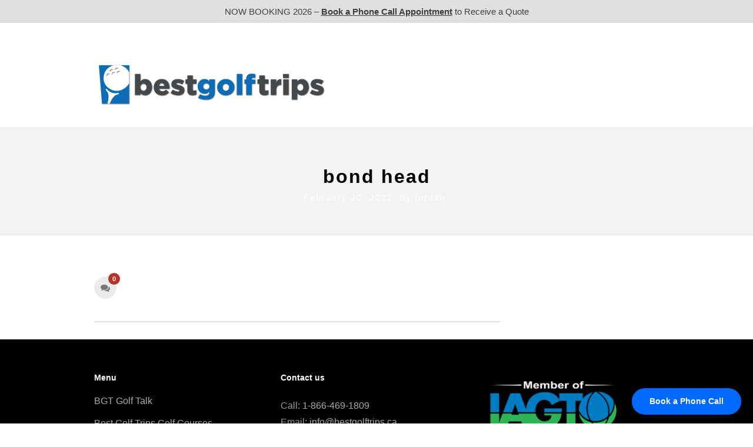

--- FILE ---
content_type: text/html; charset=UTF-8
request_url: https://bestgolftrips.ca/clients/bond-head-2/
body_size: 13859
content:
<!DOCTYPE html>
<html lang="en-US"										>

<head>
	<meta charset="UTF-8" />
	<meta name="viewport" content="width=device-width, initial-scale=1, maximum-scale=1" />
	<meta name="format-detection" content="telephone=no">

	<title>bond head - Best Golf Trips</title>

	
	<link rel="profile" href="http://gmpg.org/xfn/11" />
	<link rel="pingback" href="https://bestgolftrips.ca/xmlrpc.php" />

			<link rel="shortcut icon" href="https://bestgolftrips.ca/wp-content/uploads/2019/02/favicon-1.png" />
		
				<meta property="og:type" content="article" />

			<meta property="og:title" content="bond head" />
			<meta property="og:url" content="https://bestgolftrips.ca/clients/bond-head-2/" />
			<meta property="og:description" content="" />
			
	
	<meta name="facebook-domain-verification" content="66qel5xrflptj8tx382m6ur6wxedsk" />

<!-- Global site tag (gtag.js) - Google Ads: 765044780 -->
<script async src="https://www.googletagmanager.com/gtag/js?id=AW-765044780"></script>
<script>
  window.dataLayer = window.dataLayer || [];
  function gtag(){dataLayer.push(arguments);}
  gtag('js', new Date());

  gtag('config', 'AW-765044780');
</script>


<script> gtag('config', 'AW-765044780/sFoPCMqQgucYEKzQ5uwC', { 'phone_conversion_number': '1-866-469-1809' }); </script>
	<meta name='robots' content='index, follow, max-image-preview:large, max-snippet:-1, max-video-preview:-1' />

<!-- Google Tag Manager for WordPress by gtm4wp.com -->
<script data-cfasync="false" data-pagespeed-no-defer>
	var gtm4wp_datalayer_name = "dataLayer";
	var dataLayer = dataLayer || [];
</script>
<!-- End Google Tag Manager for WordPress by gtm4wp.com -->
	<!-- This site is optimized with the Yoast SEO plugin v26.6 - https://yoast.com/wordpress/plugins/seo/ -->
	<link rel="canonical" href="https://bestgolftrips.ca/clients/bond-head-2/" />
	<meta property="og:locale" content="en_US" />
	<meta property="og:type" content="article" />
	<meta property="og:title" content="bond head - Best Golf Trips" />
	<meta property="og:url" content="https://bestgolftrips.ca/clients/bond-head-2/" />
	<meta property="og:site_name" content="Best Golf Trips" />
	<meta property="article:publisher" content="https://www.facebook.com/bestgolftrips/" />
	<meta property="og:image" content="https://bestgolftrips.ca/wp-content/uploads/2022/02/bondhead-logo.jpg" />
	<meta property="og:image:width" content="200" />
	<meta property="og:image:height" content="200" />
	<meta property="og:image:type" content="image/jpeg" />
	<meta name="twitter:card" content="summary_large_image" />
	<script type="application/ld+json" class="yoast-schema-graph">{"@context":"https://schema.org","@graph":[{"@type":"WebPage","@id":"https://bestgolftrips.ca/clients/bond-head-2/","url":"https://bestgolftrips.ca/clients/bond-head-2/","name":"bond head - Best Golf Trips","isPartOf":{"@id":"https://bestgolftrips.ca/#website"},"primaryImageOfPage":{"@id":"https://bestgolftrips.ca/clients/bond-head-2/#primaryimage"},"image":{"@id":"https://bestgolftrips.ca/clients/bond-head-2/#primaryimage"},"thumbnailUrl":"https://bestgolftrips.ca/wp-content/uploads/2022/02/bondhead-logo.jpg","datePublished":"2022-02-20T16:07:02+00:00","breadcrumb":{"@id":"https://bestgolftrips.ca/clients/bond-head-2/#breadcrumb"},"inLanguage":"en-US","potentialAction":[{"@type":"ReadAction","target":["https://bestgolftrips.ca/clients/bond-head-2/"]}]},{"@type":"ImageObject","inLanguage":"en-US","@id":"https://bestgolftrips.ca/clients/bond-head-2/#primaryimage","url":"https://bestgolftrips.ca/wp-content/uploads/2022/02/bondhead-logo.jpg","contentUrl":"https://bestgolftrips.ca/wp-content/uploads/2022/02/bondhead-logo.jpg","width":200,"height":200},{"@type":"BreadcrumbList","@id":"https://bestgolftrips.ca/clients/bond-head-2/#breadcrumb","itemListElement":[{"@type":"ListItem","position":1,"name":"Home","item":"https://bestgolftrips.ca/"},{"@type":"ListItem","position":2,"name":"bond head"}]},{"@type":"WebSite","@id":"https://bestgolftrips.ca/#website","url":"https://bestgolftrips.ca/","name":"Best Golf Trips","description":"Best Golf Trips in Canada","publisher":{"@id":"https://bestgolftrips.ca/#organization"},"potentialAction":[{"@type":"SearchAction","target":{"@type":"EntryPoint","urlTemplate":"https://bestgolftrips.ca/?s={search_term_string}"},"query-input":{"@type":"PropertyValueSpecification","valueRequired":true,"valueName":"search_term_string"}}],"inLanguage":"en-US"},{"@type":"Organization","@id":"https://bestgolftrips.ca/#organization","name":"Best Golf Trips","url":"https://bestgolftrips.ca/","logo":{"@type":"ImageObject","inLanguage":"en-US","@id":"https://bestgolftrips.ca/#/schema/logo/image/","url":"https://bestgolftrips.ca/wp-content/uploads/2019/06/best-golf-trips-logo-2019-2.png","contentUrl":"https://bestgolftrips.ca/wp-content/uploads/2019/06/best-golf-trips-logo-2019-2.png","width":800,"height":200,"caption":"Best Golf Trips"},"image":{"@id":"https://bestgolftrips.ca/#/schema/logo/image/"},"sameAs":["https://www.facebook.com/bestgolftrips/","https://www.instagram.com/bestgolftrips/"]}]}</script>
	<!-- / Yoast SEO plugin. -->


<link rel='dns-prefetch' href='//assets.calendly.com' />
<link rel='dns-prefetch' href='//maps.googleapis.com' />
<link rel='dns-prefetch' href='//www.google.com' />
<link rel='dns-prefetch' href='//fonts.googleapis.com' />
<link rel="alternate" type="application/rss+xml" title="Best Golf Trips &raquo; Feed" href="https://bestgolftrips.ca/feed/" />
<link rel="alternate" type="application/rss+xml" title="Best Golf Trips &raquo; Comments Feed" href="https://bestgolftrips.ca/comments/feed/" />
<link rel="alternate" title="oEmbed (JSON)" type="application/json+oembed" href="https://bestgolftrips.ca/wp-json/oembed/1.0/embed?url=https%3A%2F%2Fbestgolftrips.ca%2Fclients%2Fbond-head-2%2F" />
<link rel="alternate" title="oEmbed (XML)" type="text/xml+oembed" href="https://bestgolftrips.ca/wp-json/oembed/1.0/embed?url=https%3A%2F%2Fbestgolftrips.ca%2Fclients%2Fbond-head-2%2F&#038;format=xml" />
<style id='wp-img-auto-sizes-contain-inline-css' type='text/css'>
img:is([sizes=auto i],[sizes^="auto," i]){contain-intrinsic-size:3000px 1500px}
/*# sourceURL=wp-img-auto-sizes-contain-inline-css */
</style>
<style id='wp-emoji-styles-inline-css' type='text/css'>

	img.wp-smiley, img.emoji {
		display: inline !important;
		border: none !important;
		box-shadow: none !important;
		height: 1em !important;
		width: 1em !important;
		margin: 0 0.07em !important;
		vertical-align: -0.1em !important;
		background: none !important;
		padding: 0 !important;
	}
/*# sourceURL=wp-emoji-styles-inline-css */
</style>
<style id='wp-block-library-inline-css' type='text/css'>
:root{--wp-block-synced-color:#7a00df;--wp-block-synced-color--rgb:122,0,223;--wp-bound-block-color:var(--wp-block-synced-color);--wp-editor-canvas-background:#ddd;--wp-admin-theme-color:#007cba;--wp-admin-theme-color--rgb:0,124,186;--wp-admin-theme-color-darker-10:#006ba1;--wp-admin-theme-color-darker-10--rgb:0,107,160.5;--wp-admin-theme-color-darker-20:#005a87;--wp-admin-theme-color-darker-20--rgb:0,90,135;--wp-admin-border-width-focus:2px}@media (min-resolution:192dpi){:root{--wp-admin-border-width-focus:1.5px}}.wp-element-button{cursor:pointer}:root .has-very-light-gray-background-color{background-color:#eee}:root .has-very-dark-gray-background-color{background-color:#313131}:root .has-very-light-gray-color{color:#eee}:root .has-very-dark-gray-color{color:#313131}:root .has-vivid-green-cyan-to-vivid-cyan-blue-gradient-background{background:linear-gradient(135deg,#00d084,#0693e3)}:root .has-purple-crush-gradient-background{background:linear-gradient(135deg,#34e2e4,#4721fb 50%,#ab1dfe)}:root .has-hazy-dawn-gradient-background{background:linear-gradient(135deg,#faaca8,#dad0ec)}:root .has-subdued-olive-gradient-background{background:linear-gradient(135deg,#fafae1,#67a671)}:root .has-atomic-cream-gradient-background{background:linear-gradient(135deg,#fdd79a,#004a59)}:root .has-nightshade-gradient-background{background:linear-gradient(135deg,#330968,#31cdcf)}:root .has-midnight-gradient-background{background:linear-gradient(135deg,#020381,#2874fc)}:root{--wp--preset--font-size--normal:16px;--wp--preset--font-size--huge:42px}.has-regular-font-size{font-size:1em}.has-larger-font-size{font-size:2.625em}.has-normal-font-size{font-size:var(--wp--preset--font-size--normal)}.has-huge-font-size{font-size:var(--wp--preset--font-size--huge)}.has-text-align-center{text-align:center}.has-text-align-left{text-align:left}.has-text-align-right{text-align:right}.has-fit-text{white-space:nowrap!important}#end-resizable-editor-section{display:none}.aligncenter{clear:both}.items-justified-left{justify-content:flex-start}.items-justified-center{justify-content:center}.items-justified-right{justify-content:flex-end}.items-justified-space-between{justify-content:space-between}.screen-reader-text{border:0;clip-path:inset(50%);height:1px;margin:-1px;overflow:hidden;padding:0;position:absolute;width:1px;word-wrap:normal!important}.screen-reader-text:focus{background-color:#ddd;clip-path:none;color:#444;display:block;font-size:1em;height:auto;left:5px;line-height:normal;padding:15px 23px 14px;text-decoration:none;top:5px;width:auto;z-index:100000}html :where(.has-border-color){border-style:solid}html :where([style*=border-top-color]){border-top-style:solid}html :where([style*=border-right-color]){border-right-style:solid}html :where([style*=border-bottom-color]){border-bottom-style:solid}html :where([style*=border-left-color]){border-left-style:solid}html :where([style*=border-width]){border-style:solid}html :where([style*=border-top-width]){border-top-style:solid}html :where([style*=border-right-width]){border-right-style:solid}html :where([style*=border-bottom-width]){border-bottom-style:solid}html :where([style*=border-left-width]){border-left-style:solid}html :where(img[class*=wp-image-]){height:auto;max-width:100%}:where(figure){margin:0 0 1em}html :where(.is-position-sticky){--wp-admin--admin-bar--position-offset:var(--wp-admin--admin-bar--height,0px)}@media screen and (max-width:600px){html :where(.is-position-sticky){--wp-admin--admin-bar--position-offset:0px}}

/*# sourceURL=wp-block-library-inline-css */
</style><style id='global-styles-inline-css' type='text/css'>
:root{--wp--preset--aspect-ratio--square: 1;--wp--preset--aspect-ratio--4-3: 4/3;--wp--preset--aspect-ratio--3-4: 3/4;--wp--preset--aspect-ratio--3-2: 3/2;--wp--preset--aspect-ratio--2-3: 2/3;--wp--preset--aspect-ratio--16-9: 16/9;--wp--preset--aspect-ratio--9-16: 9/16;--wp--preset--color--black: #000000;--wp--preset--color--cyan-bluish-gray: #abb8c3;--wp--preset--color--white: #ffffff;--wp--preset--color--pale-pink: #f78da7;--wp--preset--color--vivid-red: #cf2e2e;--wp--preset--color--luminous-vivid-orange: #ff6900;--wp--preset--color--luminous-vivid-amber: #fcb900;--wp--preset--color--light-green-cyan: #7bdcb5;--wp--preset--color--vivid-green-cyan: #00d084;--wp--preset--color--pale-cyan-blue: #8ed1fc;--wp--preset--color--vivid-cyan-blue: #0693e3;--wp--preset--color--vivid-purple: #9b51e0;--wp--preset--gradient--vivid-cyan-blue-to-vivid-purple: linear-gradient(135deg,rgb(6,147,227) 0%,rgb(155,81,224) 100%);--wp--preset--gradient--light-green-cyan-to-vivid-green-cyan: linear-gradient(135deg,rgb(122,220,180) 0%,rgb(0,208,130) 100%);--wp--preset--gradient--luminous-vivid-amber-to-luminous-vivid-orange: linear-gradient(135deg,rgb(252,185,0) 0%,rgb(255,105,0) 100%);--wp--preset--gradient--luminous-vivid-orange-to-vivid-red: linear-gradient(135deg,rgb(255,105,0) 0%,rgb(207,46,46) 100%);--wp--preset--gradient--very-light-gray-to-cyan-bluish-gray: linear-gradient(135deg,rgb(238,238,238) 0%,rgb(169,184,195) 100%);--wp--preset--gradient--cool-to-warm-spectrum: linear-gradient(135deg,rgb(74,234,220) 0%,rgb(151,120,209) 20%,rgb(207,42,186) 40%,rgb(238,44,130) 60%,rgb(251,105,98) 80%,rgb(254,248,76) 100%);--wp--preset--gradient--blush-light-purple: linear-gradient(135deg,rgb(255,206,236) 0%,rgb(152,150,240) 100%);--wp--preset--gradient--blush-bordeaux: linear-gradient(135deg,rgb(254,205,165) 0%,rgb(254,45,45) 50%,rgb(107,0,62) 100%);--wp--preset--gradient--luminous-dusk: linear-gradient(135deg,rgb(255,203,112) 0%,rgb(199,81,192) 50%,rgb(65,88,208) 100%);--wp--preset--gradient--pale-ocean: linear-gradient(135deg,rgb(255,245,203) 0%,rgb(182,227,212) 50%,rgb(51,167,181) 100%);--wp--preset--gradient--electric-grass: linear-gradient(135deg,rgb(202,248,128) 0%,rgb(113,206,126) 100%);--wp--preset--gradient--midnight: linear-gradient(135deg,rgb(2,3,129) 0%,rgb(40,116,252) 100%);--wp--preset--font-size--small: 13px;--wp--preset--font-size--medium: 20px;--wp--preset--font-size--large: 36px;--wp--preset--font-size--x-large: 42px;--wp--preset--spacing--20: 0.44rem;--wp--preset--spacing--30: 0.67rem;--wp--preset--spacing--40: 1rem;--wp--preset--spacing--50: 1.5rem;--wp--preset--spacing--60: 2.25rem;--wp--preset--spacing--70: 3.38rem;--wp--preset--spacing--80: 5.06rem;--wp--preset--shadow--natural: 6px 6px 9px rgba(0, 0, 0, 0.2);--wp--preset--shadow--deep: 12px 12px 50px rgba(0, 0, 0, 0.4);--wp--preset--shadow--sharp: 6px 6px 0px rgba(0, 0, 0, 0.2);--wp--preset--shadow--outlined: 6px 6px 0px -3px rgb(255, 255, 255), 6px 6px rgb(0, 0, 0);--wp--preset--shadow--crisp: 6px 6px 0px rgb(0, 0, 0);}:where(.is-layout-flex){gap: 0.5em;}:where(.is-layout-grid){gap: 0.5em;}body .is-layout-flex{display: flex;}.is-layout-flex{flex-wrap: wrap;align-items: center;}.is-layout-flex > :is(*, div){margin: 0;}body .is-layout-grid{display: grid;}.is-layout-grid > :is(*, div){margin: 0;}:where(.wp-block-columns.is-layout-flex){gap: 2em;}:where(.wp-block-columns.is-layout-grid){gap: 2em;}:where(.wp-block-post-template.is-layout-flex){gap: 1.25em;}:where(.wp-block-post-template.is-layout-grid){gap: 1.25em;}.has-black-color{color: var(--wp--preset--color--black) !important;}.has-cyan-bluish-gray-color{color: var(--wp--preset--color--cyan-bluish-gray) !important;}.has-white-color{color: var(--wp--preset--color--white) !important;}.has-pale-pink-color{color: var(--wp--preset--color--pale-pink) !important;}.has-vivid-red-color{color: var(--wp--preset--color--vivid-red) !important;}.has-luminous-vivid-orange-color{color: var(--wp--preset--color--luminous-vivid-orange) !important;}.has-luminous-vivid-amber-color{color: var(--wp--preset--color--luminous-vivid-amber) !important;}.has-light-green-cyan-color{color: var(--wp--preset--color--light-green-cyan) !important;}.has-vivid-green-cyan-color{color: var(--wp--preset--color--vivid-green-cyan) !important;}.has-pale-cyan-blue-color{color: var(--wp--preset--color--pale-cyan-blue) !important;}.has-vivid-cyan-blue-color{color: var(--wp--preset--color--vivid-cyan-blue) !important;}.has-vivid-purple-color{color: var(--wp--preset--color--vivid-purple) !important;}.has-black-background-color{background-color: var(--wp--preset--color--black) !important;}.has-cyan-bluish-gray-background-color{background-color: var(--wp--preset--color--cyan-bluish-gray) !important;}.has-white-background-color{background-color: var(--wp--preset--color--white) !important;}.has-pale-pink-background-color{background-color: var(--wp--preset--color--pale-pink) !important;}.has-vivid-red-background-color{background-color: var(--wp--preset--color--vivid-red) !important;}.has-luminous-vivid-orange-background-color{background-color: var(--wp--preset--color--luminous-vivid-orange) !important;}.has-luminous-vivid-amber-background-color{background-color: var(--wp--preset--color--luminous-vivid-amber) !important;}.has-light-green-cyan-background-color{background-color: var(--wp--preset--color--light-green-cyan) !important;}.has-vivid-green-cyan-background-color{background-color: var(--wp--preset--color--vivid-green-cyan) !important;}.has-pale-cyan-blue-background-color{background-color: var(--wp--preset--color--pale-cyan-blue) !important;}.has-vivid-cyan-blue-background-color{background-color: var(--wp--preset--color--vivid-cyan-blue) !important;}.has-vivid-purple-background-color{background-color: var(--wp--preset--color--vivid-purple) !important;}.has-black-border-color{border-color: var(--wp--preset--color--black) !important;}.has-cyan-bluish-gray-border-color{border-color: var(--wp--preset--color--cyan-bluish-gray) !important;}.has-white-border-color{border-color: var(--wp--preset--color--white) !important;}.has-pale-pink-border-color{border-color: var(--wp--preset--color--pale-pink) !important;}.has-vivid-red-border-color{border-color: var(--wp--preset--color--vivid-red) !important;}.has-luminous-vivid-orange-border-color{border-color: var(--wp--preset--color--luminous-vivid-orange) !important;}.has-luminous-vivid-amber-border-color{border-color: var(--wp--preset--color--luminous-vivid-amber) !important;}.has-light-green-cyan-border-color{border-color: var(--wp--preset--color--light-green-cyan) !important;}.has-vivid-green-cyan-border-color{border-color: var(--wp--preset--color--vivid-green-cyan) !important;}.has-pale-cyan-blue-border-color{border-color: var(--wp--preset--color--pale-cyan-blue) !important;}.has-vivid-cyan-blue-border-color{border-color: var(--wp--preset--color--vivid-cyan-blue) !important;}.has-vivid-purple-border-color{border-color: var(--wp--preset--color--vivid-purple) !important;}.has-vivid-cyan-blue-to-vivid-purple-gradient-background{background: var(--wp--preset--gradient--vivid-cyan-blue-to-vivid-purple) !important;}.has-light-green-cyan-to-vivid-green-cyan-gradient-background{background: var(--wp--preset--gradient--light-green-cyan-to-vivid-green-cyan) !important;}.has-luminous-vivid-amber-to-luminous-vivid-orange-gradient-background{background: var(--wp--preset--gradient--luminous-vivid-amber-to-luminous-vivid-orange) !important;}.has-luminous-vivid-orange-to-vivid-red-gradient-background{background: var(--wp--preset--gradient--luminous-vivid-orange-to-vivid-red) !important;}.has-very-light-gray-to-cyan-bluish-gray-gradient-background{background: var(--wp--preset--gradient--very-light-gray-to-cyan-bluish-gray) !important;}.has-cool-to-warm-spectrum-gradient-background{background: var(--wp--preset--gradient--cool-to-warm-spectrum) !important;}.has-blush-light-purple-gradient-background{background: var(--wp--preset--gradient--blush-light-purple) !important;}.has-blush-bordeaux-gradient-background{background: var(--wp--preset--gradient--blush-bordeaux) !important;}.has-luminous-dusk-gradient-background{background: var(--wp--preset--gradient--luminous-dusk) !important;}.has-pale-ocean-gradient-background{background: var(--wp--preset--gradient--pale-ocean) !important;}.has-electric-grass-gradient-background{background: var(--wp--preset--gradient--electric-grass) !important;}.has-midnight-gradient-background{background: var(--wp--preset--gradient--midnight) !important;}.has-small-font-size{font-size: var(--wp--preset--font-size--small) !important;}.has-medium-font-size{font-size: var(--wp--preset--font-size--medium) !important;}.has-large-font-size{font-size: var(--wp--preset--font-size--large) !important;}.has-x-large-font-size{font-size: var(--wp--preset--font-size--x-large) !important;}
/*# sourceURL=global-styles-inline-css */
</style>

<style id='classic-theme-styles-inline-css' type='text/css'>
/*! This file is auto-generated */
.wp-block-button__link{color:#fff;background-color:#32373c;border-radius:9999px;box-shadow:none;text-decoration:none;padding:calc(.667em + 2px) calc(1.333em + 2px);font-size:1.125em}.wp-block-file__button{background:#32373c;color:#fff;text-decoration:none}
/*# sourceURL=/wp-includes/css/classic-themes.min.css */
</style>
<link rel='stylesheet' id='wp-post-nav-css' href='https://bestgolftrips.ca/wp-content/plugins/wp-post-nav/public/css/wp-post-nav-public.css?ver=2.0.3' type='text/css' media='all' />
<style id='wp-post-nav-inline-css' type='text/css'>
.wp-post-nav #post-nav-previous-default,
								.wp-post-nav #post-nav-previous-switched {
						    	background: #ffffff;
								}

								.wp-post-nav #post-nav-previous-default #post-nav-previous-button {
								  background:#ffffff;
								  line-height: 100px;
								  width: 70px;
								  height: 100px;
								  right: -70px;
								}

								.wp-post-nav #post-nav-previous-switched #post-nav-previous-button {
									background:#ffffff;
								  line-height: 100px;
								  width: 70px;
								  height: 100px;
								  left: -70px;
								}

								.wp-post-nav #post-nav-previous-default:hover,
								.wp-post-nav #post-nav-previous-switched:hover {
									background:#e5e5e5;
								}

								.wp-post-nav #post-nav-previous-default:hover #post-nav-previous-button,
								.wp-post-nav #post-nav-previous-switched:hover #post-nav-previous-button {
									background:#e5e5e5;
								}

								.wp-post-nav #post-nav-next-default,
								.wp-post-nav #post-nav-next-switched {
									background: #ffffff;
								}

								.wp-post-nav #post-nav-next-default #post-nav-next-button {
									background:#ffffff;
									line-height: 100px;
									width: 70px;
									height: 100px;
									left: -70px;
								}

								.wp-post-nav #post-nav-next-switched #post-nav-next-button {
									background:#ffffff;
									line-height: 100px;
									width: 70px;
									height: 100px;
									right: -70px;
								}

								.wp-post-nav #post-nav-next-default:hover,
								.wp-post-nav #post-nav-next-switched:hover {
									background:#e5e5e5;
								}

								.wp-post-nav #post-nav-next-default:hover #post-nav-next-button,
								.wp-post-nav #post-nav-next-switched:hover #post-nav-next-button {
									background:#e5e5e5;
								}

								.wp-post-nav h4 {
									text-align:center;
									font-weight:600;
								  color:#000000;
								  font-size:20px;
								}

								.wp-post-nav .post-nav-title {
								  color:#000000;
								  font-size:13px;
								}

								.wp-post-nav .post-nav-category {
									color:#ffffff;
									font-size:13px;
								}

								.wp-post-nav .post-nav-excerpt {
									color:#ffffff;
									font-size:12px;
								}

								.wp-post-nav #attachment-post-nav-previous-default {
									background: #ffffff;
									color:#000000;
								}

								.wp-post-nav #attachment-post-nav-previous-default:after {
									background:#ffffff;
									line-height: 100px;
									width: 70px;
									height: 100px;
									right: -70px;
								}

								@media only screen and 
								(max-width: 48em) {
								  .wp-post-nav #post-nav-next-default .post-nav-title,
								  .wp-post-nav #post-nav-next-switched .post-nav-title {
								    color:#000000; 
								  }

								  .wp-post-nav #post-nav-previous-default .post-nav-title,
								  .wp-post-nav #post-nav-previous-switched .post-nav-title {
								    color:#000000;
								  }       
								}

								.wp-post-nav-shortcode {
									display:inline-flex;
									background: #ffffff;
									margin:10px auto;
								}

								.wp-post-nav-shortcode ul {
									list-style-type:none;
								}

								.wp-post-nav-shortcode h4 {
									text-align:left;
									font-weight:600;
								  color:#000000;
								  font-size:20px;
								  margin-bottom:3px;
								}

								.wp-post-nav-shortcode hr {
									margin:5px auto;
								}

								.wp-post-nav-shortcode .post-nav-title {
								  color:#000000;
								  font-size:13px;
								}

								.wp-post-nav-shortcode .post-nav-category {
									color:#ffffff;
									font-size:13px;
								}

								.wp-post-nav-shortcode .post-nav-excerpt {
									color:#ffffff;
									font-size:12px;
								}

								.wp-post-nav-shortcode #attachment-post-nav-previous-default {
									background: #ffffff;
									color:#000000;
								}

								.wp-post-nav-shortcode #attachment-post-nav-previous-default:after {
									background:#ffffff;
									line-height: 100px;
									width: 70px;
									height: 100px;
									right: -70px;
								}
								
/*# sourceURL=wp-post-nav-inline-css */
</style>
<link rel='stylesheet' id='megamenu-css' href='https://bestgolftrips.ca/wp-content/uploads/maxmegamenu/style.css?ver=cab16b' type='text/css' media='all' />
<link rel='stylesheet' id='dashicons-css' href='https://bestgolftrips.ca/wp-includes/css/dashicons.min.css?ver=6.9' type='text/css' media='all' />
<link rel='stylesheet' id='subscribe-popup-css' href='https://bestgolftrips.ca/wp-content/themes/altair-child/css/subscribe-popup.css?ver=1.0.0' type='text/css' media='all' />
<link rel='stylesheet' id='jquery-ui-css' href='https://bestgolftrips.ca/wp-content/themes/altair/functions/jquery-ui/css/custom-theme/jquery-ui-1.8.24.custom.css?ver=5.2.5' type='text/css' media='all' />
<link rel='stylesheet' id='magnific-popup-css' href='https://bestgolftrips.ca/wp-content/themes/altair/css/magnific-popup.css?ver=5.2.5' type='text/css' media='all' />
<link rel='stylesheet' id='flexslider-css' href='https://bestgolftrips.ca/wp-content/themes/altair/js/flexslider/flexslider.css?ver=5.2.5' type='text/css' media='all' />
<link rel='stylesheet' id='tooltipster-css' href='https://bestgolftrips.ca/wp-content/themes/altair/css/tooltipster.css?ver=5.2.5' type='text/css' media='all' />
<link rel='stylesheet' id='parallax-css' href='https://bestgolftrips.ca/wp-content/themes/altair/css/parallax.min.css?ver=5.2.5' type='text/css' media='all' />
<link rel='stylesheet' id='flexslider-css-css' href='https://bestgolftrips.ca/wp-content/themes/altair/js/flexslider/flexslider.css?ver=5.2.5' type='text/css' media='all' />
<link rel='stylesheet' id='supersized-css' href='https://bestgolftrips.ca/wp-content/themes/altair/css/supersized.css?ver=5.2.5' type='text/css' media='all' />
<link rel='stylesheet' id='odometer-theme-css' href='https://bestgolftrips.ca/wp-content/themes/altair/css/odometer-theme-minimal.css?ver=5.2.5' type='text/css' media='all' />
<link rel='stylesheet' id='screen-css-css' href='https://bestgolftrips.ca/wp-content/themes/altair/css/screen.css?ver=5.2.5' type='text/css' media='all' />
<link rel='stylesheet' id='fontawesome-css' href='https://bestgolftrips.ca/wp-content/themes/altair/css/font-awesome.min.css?ver=5.2.5' type='text/css' media='all' />
<link rel='stylesheet' id='responsive-css' href='https://bestgolftrips.ca/wp-content/themes/altair/css/grid.css?ver=6.9' type='text/css' media='all' />
<link rel='stylesheet' id='chld_thm_cfg_child-css' href='https://bestgolftrips.ca/wp-content/themes/altair-child/style.css?ver=1.2' type='text/css' media='all' />
<link rel='stylesheet' id='bgt-google-font-hind-css' href='https://fonts.googleapis.com/css?family=Hind:700' type='text/css' media='all' />
<link rel='stylesheet' id='fancybox-css-css' href='https://bestgolftrips.ca/wp-content/themes/altair/js/fancybox/jquery.fancybox.css?ver=6.9' type='text/css' media='all' />
<link rel='stylesheet' id='custom-css-css' href='https://bestgolftrips.ca/wp-content/themes/altair-child/css/child.css?ver=1769180559' type='text/css' media='all' />
<link rel='stylesheet' id='trip-captain-css' href='https://bestgolftrips.ca/wp-content/themes/altair-child/css/trip-captain.css?ver=6.9' type='text/css' media='all' />
<link rel='stylesheet' id='calendly-widget-style-css' href='https://assets.calendly.com/assets/external/widget.css' type='text/css' media='all' />
<link rel='stylesheet' id='mediaelement-css' href='https://bestgolftrips.ca/wp-includes/js/mediaelement/mediaelementplayer-legacy.min.css?ver=4.2.17' type='text/css' media='all' />
<link rel='stylesheet' id='custom_css-css' href='https://bestgolftrips.ca/wp-content/themes/altair/templates/custom-css.php?ver=5.2.5' type='text/css' media='all' />
<link rel='stylesheet' id='slb_core-css' href='https://bestgolftrips.ca/wp-content/plugins/simple-lightbox/client/css/app.css?ver=2.9.4' type='text/css' media='all' />
<script type="text/javascript" src="https://bestgolftrips.ca/wp-includes/js/jquery/jquery.min.js?ver=3.7.1" id="jquery-core-js"></script>
<script type="text/javascript" src="https://bestgolftrips.ca/wp-includes/js/jquery/jquery-migrate.min.js?ver=3.4.1" id="jquery-migrate-js"></script>
<script type="text/javascript" src="//bestgolftrips.ca/wp-content/plugins/revslider/sr6/assets/js/rbtools.min.js?ver=6.7.12" async id="tp-tools-js"></script>
<script type="text/javascript" src="//bestgolftrips.ca/wp-content/plugins/revslider/sr6/assets/js/rs6.min.js?ver=6.7.12" async id="revmin-js"></script>
<script type="text/javascript" id="custom-js-js-extra">
/* <![CDATA[ */
var data_booking_ajax_url = {"url":"https://bestgolftrips.ca/wp-admin/admin-ajax.php","caption":"","use_header":"1","booking_post_id":"9284"};
//# sourceURL=custom-js-js-extra
/* ]]> */
</script>
<script type="text/javascript" src="https://bestgolftrips.ca/wp-content/themes/altair-child/js/child.js?ver=6.9" id="custom-js-js"></script>
<script type="text/javascript" src="https://bestgolftrips.ca/wp-content/themes/altair-child/js/trip-captain.js?ver=6.9" id="trip-captain-js"></script>
<link rel="EditURI" type="application/rsd+xml" title="RSD" href="https://bestgolftrips.ca/xmlrpc.php?rsd" />
<meta name="generator" content="WordPress 6.9" />
<link rel='shortlink' href='https://bestgolftrips.ca/?p=9284' />

<!-- Google Tag Manager for WordPress by gtm4wp.com -->
<!-- GTM Container placement set to footer -->
<script data-cfasync="false" data-pagespeed-no-defer type="text/javascript">
	var dataLayer_content = {"pagePostType":"clients","pagePostType2":"single-clients","pagePostAuthor":"Jordan Mulligan"};
	dataLayer.push( dataLayer_content );
</script>
<script data-cfasync="false" data-pagespeed-no-defer type="text/javascript">
(function(w,d,s,l,i){w[l]=w[l]||[];w[l].push({'gtm.start':
new Date().getTime(),event:'gtm.js'});var f=d.getElementsByTagName(s)[0],
j=d.createElement(s),dl=l!='dataLayer'?'&l='+l:'';j.async=true;j.src=
'//www.googletagmanager.com/gtm.js?id='+i+dl;f.parentNode.insertBefore(j,f);
})(window,document,'script','dataLayer','GTM-MS7BST8');
</script>
<!-- End Google Tag Manager for WordPress by gtm4wp.com --><meta name="generator" content="Powered by Slider Revolution 6.7.12 - responsive, Mobile-Friendly Slider Plugin for WordPress with comfortable drag and drop interface." />
<script>function setREVStartSize(e){
			//window.requestAnimationFrame(function() {
				window.RSIW = window.RSIW===undefined ? window.innerWidth : window.RSIW;
				window.RSIH = window.RSIH===undefined ? window.innerHeight : window.RSIH;
				try {
					var pw = document.getElementById(e.c).parentNode.offsetWidth,
						newh;
					pw = pw===0 || isNaN(pw) || (e.l=="fullwidth" || e.layout=="fullwidth") ? window.RSIW : pw;
					e.tabw = e.tabw===undefined ? 0 : parseInt(e.tabw);
					e.thumbw = e.thumbw===undefined ? 0 : parseInt(e.thumbw);
					e.tabh = e.tabh===undefined ? 0 : parseInt(e.tabh);
					e.thumbh = e.thumbh===undefined ? 0 : parseInt(e.thumbh);
					e.tabhide = e.tabhide===undefined ? 0 : parseInt(e.tabhide);
					e.thumbhide = e.thumbhide===undefined ? 0 : parseInt(e.thumbhide);
					e.mh = e.mh===undefined || e.mh=="" || e.mh==="auto" ? 0 : parseInt(e.mh,0);
					if(e.layout==="fullscreen" || e.l==="fullscreen")
						newh = Math.max(e.mh,window.RSIH);
					else{
						e.gw = Array.isArray(e.gw) ? e.gw : [e.gw];
						for (var i in e.rl) if (e.gw[i]===undefined || e.gw[i]===0) e.gw[i] = e.gw[i-1];
						e.gh = e.el===undefined || e.el==="" || (Array.isArray(e.el) && e.el.length==0)? e.gh : e.el;
						e.gh = Array.isArray(e.gh) ? e.gh : [e.gh];
						for (var i in e.rl) if (e.gh[i]===undefined || e.gh[i]===0) e.gh[i] = e.gh[i-1];
											
						var nl = new Array(e.rl.length),
							ix = 0,
							sl;
						e.tabw = e.tabhide>=pw ? 0 : e.tabw;
						e.thumbw = e.thumbhide>=pw ? 0 : e.thumbw;
						e.tabh = e.tabhide>=pw ? 0 : e.tabh;
						e.thumbh = e.thumbhide>=pw ? 0 : e.thumbh;
						for (var i in e.rl) nl[i] = e.rl[i]<window.RSIW ? 0 : e.rl[i];
						sl = nl[0];
						for (var i in nl) if (sl>nl[i] && nl[i]>0) { sl = nl[i]; ix=i;}
						var m = pw>(e.gw[ix]+e.tabw+e.thumbw) ? 1 : (pw-(e.tabw+e.thumbw)) / (e.gw[ix]);
						newh =  (e.gh[ix] * m) + (e.tabh + e.thumbh);
					}
					var el = document.getElementById(e.c);
					if (el!==null && el) el.style.height = newh+"px";
					el = document.getElementById(e.c+"_wrapper");
					if (el!==null && el) {
						el.style.height = newh+"px";
						el.style.display = "block";
					}
				} catch(e){
					console.log("Failure at Presize of Slider:" + e)
				}
			//});
		  };</script>
		<style type="text/css" id="wp-custom-css">
			.hide-location-field {
    display: none;
}
.section.booking-itinerary .item-itinerary { cursor: pointer; }

/* .header_style_wrapper .top_bar {
  margin-top: 2.7em;	
}
 */

@media only screen and (max-width: 1023px) {

.calendly-badge-widget {

	bottom: 5.5em;
	right: 20px;
	
}

	
}

/* #itinerariesPopup .flex-viewport {
	overflow: unset !important;
  overflow-x: hidden !important;
} */

/* #itinerariesPopup .flex-viewport .item-itinerary-popup {
	height: 100vh;
}
    
#itinerariesPopup .flex-viewport .item-itinerary-popup .content {
	overflow-y: scroll;
  height: 90%;
}


#itinerariesPopup .flex-viewport .item-itinerary-popup .content .booking-member-table-sc {
	height: 100%;
  overflow: scroll;
} */		</style>
		<style type="text/css">/** Mega Menu CSS: fs **/</style>
<link rel='stylesheet' id='rs-plugin-settings-css' href='//bestgolftrips.ca/wp-content/plugins/revslider/sr6/assets/css/rs6.css?ver=6.7.12' type='text/css' media='all' />
<style id='rs-plugin-settings-inline-css' type='text/css'>
#rs-demo-id {}
/*# sourceURL=rs-plugin-settings-inline-css */
</style>
</head>

<body class="wp-singular clients-template-default single single-clients postid-9284 wp-theme-altair wp-child-theme-altair-child mega-menu-primary-menu mega-menu-secondary-menu"								>
		<input type="hidden" id="pp_enable_reflection" name="pp_enable_reflection" value="" />
	<input type="hidden" id="pp_enable_right_click" name="pp_enable_right_click" value="" />
	<input type="hidden" id="pp_enable_dragging" name="pp_enable_dragging" value="" />
	<input type="hidden" id="pp_gallery_auto_info" name="pp_gallery_auto_info" value="" />
	<input type="hidden" id="pp_image_path" name="pp_image_path" value="https://bestgolftrips.ca/wp-content/themes/altair/images/" />
	<input type="hidden" id="pp_homepage_url" name="pp_homepage_url" value="https://bestgolftrips.ca" />
	<input type="hidden" id="pp_blog_ajax_search" name="pp_blog_ajax_search" value="" />
	<input type="hidden" id="pp_fixed_menu" name="pp_fixed_menu" value="" />
	<input type="hidden" id="pp_topbar" name="pp_topbar" value="true" />

		<input type="hidden" id="pp_footer_style" name="pp_footer_style" value="3" />


	<div class="notification-top-bar">
		<!-- <p>Oracular IS Completes Acquisition of Logixify Inc. See the <small><a href="https://www.oracular.com/index.php?option=com_content&view=article&id=79">Press Release</a></small></p> -->
	</div>

	<!-- Begin mobile menu -->
	<div class="mobile_menu_wrapper">
		<a id="close_mobile_menu" href="#"><i class="fa fa-times-circle"></i></a>
		<div id="mega-menu-wrap-primary-menu" class="mega-menu-wrap"><div class="mega-menu-toggle"><div class="mega-toggle-blocks-left"></div><div class="mega-toggle-blocks-center"></div><div class="mega-toggle-blocks-right"><div class='mega-toggle-block mega-menu-toggle-block mega-toggle-block-1' id='mega-toggle-block-1' tabindex='0'><span class='mega-toggle-label' role='button' aria-expanded='false'><span class='mega-toggle-label-closed'>MENU</span><span class='mega-toggle-label-open'>MENU</span></span></div></div></div><ul id="mega-menu-primary-menu" class="mega-menu max-mega-menu mega-menu-horizontal mega-no-js" data-event="hover_intent" data-effect="fade_up" data-effect-speed="200" data-effect-mobile="disabled" data-effect-speed-mobile="0" data-mobile-force-width="false" data-second-click="go" data-document-click="collapse" data-vertical-behaviour="standard" data-breakpoint="768" data-unbind="true" data-mobile-state="collapse_all" data-mobile-direction="vertical" data-hover-intent-timeout="300" data-hover-intent-interval="100"><li class="mega-menu-item mega-menu-item-type-post_type mega-menu-item-object-page mega-menu-item-has-children mega-align-bottom-left mega-menu-flyout mega-menu-item-22430" id="mega-menu-item-22430"><a class="mega-menu-link" href="https://bestgolftrips.ca/western-canada-golf-packages/" aria-expanded="false" tabindex="0">Western CA<span class="mega-indicator" aria-hidden="true"></span></a>
<ul class="mega-sub-menu">
<li class="mega-menu-item mega-menu-item-type-post_type mega-menu-item-object-page mega-menu-item-23254" id="mega-menu-item-23254"><a class="mega-menu-link" href="https://bestgolftrips.ca/alberta-golf-packages/">Alberta</a></li><li class="mega-menu-item mega-menu-item-type-post_type mega-menu-item-object-page mega-menu-item-23255" id="mega-menu-item-23255"><a class="mega-menu-link" href="https://bestgolftrips.ca/whistler-golf-packages/">Whistler</a></li><li class="mega-menu-item mega-menu-item-type-post_type mega-menu-item-object-page mega-menu-item-39383" id="mega-menu-item-39383"><a class="mega-menu-link" href="https://bestgolftrips.ca/okanagan-golf-packages/">Okanagan</a></li></ul>
</li><li class="mega-menu-item mega-menu-item-type-post_type mega-menu-item-object-page mega-menu-item-has-children mega-align-bottom-left mega-menu-flyout mega-menu-item-12243" id="mega-menu-item-12243"><a class="mega-menu-link" href="https://bestgolftrips.ca/ontario-golf-packages/" aria-expanded="false" tabindex="0">Ontario CA<span class="mega-indicator" aria-hidden="true"></span></a>
<ul class="mega-sub-menu">
<li class="mega-menu-item mega-menu-item-type-post_type mega-menu-item-object-page mega-menu-item-52907" id="mega-menu-item-52907"><a class="mega-menu-link" href="https://bestgolftrips.ca/tpc-toronto/">TPC Toronto</a></li><li class="mega-menu-item mega-menu-item-type-post_type mega-menu-item-object-page mega-menu-item-117" id="mega-menu-item-117"><a class="mega-menu-link" href="https://bestgolftrips.ca/niagara-golf-packages/">Niagara Falls</a></li><li class="mega-menu-item mega-menu-item-type-post_type mega-menu-item-object-page mega-menu-item-255" id="mega-menu-item-255"><a class="mega-menu-link" href="https://bestgolftrips.ca/muskoka-golf-packages/">Muskoka</a></li><li class="mega-menu-item mega-menu-item-type-post_type mega-menu-item-object-page mega-menu-item-17728" id="mega-menu-item-17728"><a class="mega-menu-link" href="https://bestgolftrips.ca/belleville-golf-packages/">Belleville</a></li><li class="mega-menu-item mega-menu-item-type-post_type mega-menu-item-object-page mega-menu-item-24550" id="mega-menu-item-24550"><a class="mega-menu-link" href="https://bestgolftrips.ca/ontario-golf-packages/">See all Ontario destinations</a></li></ul>
</li><li class="mega-menu-item mega-menu-item-type-post_type mega-menu-item-object-page mega-menu-item-has-children mega-align-bottom-left mega-menu-flyout mega-menu-item-13111" id="mega-menu-item-13111"><a class="mega-menu-link" href="https://bestgolftrips.ca/quebec-golf-packages/" aria-expanded="false" tabindex="0">Quebec CA<span class="mega-indicator" aria-hidden="true"></span></a>
<ul class="mega-sub-menu">
<li class="mega-menu-item mega-menu-item-type-post_type mega-menu-item-object-page mega-menu-item-11752" id="mega-menu-item-11752"><a class="mega-menu-link" href="https://bestgolftrips.ca/mont-tremblant-golf-packages/">Mont Tremblant</a></li><li class="mega-menu-item mega-menu-item-type-post_type mega-menu-item-object-page mega-menu-item-19200" id="mega-menu-item-19200"><a class="mega-menu-link" href="https://bestgolftrips.ca/laurentians-golf-packages/">Laurentians</a></li><li class="mega-menu-item mega-menu-item-type-post_type mega-menu-item-object-page mega-menu-item-31215" id="mega-menu-item-31215"><a class="mega-menu-link" href="https://bestgolftrips.ca/outaouais-golf-packages/">Outaouais Montebello</a></li><li class="mega-menu-item mega-menu-item-type-post_type mega-menu-item-object-page mega-menu-item-13113" id="mega-menu-item-13113"><a class="mega-menu-link" href="https://bestgolftrips.ca/montreal-golf-packages/">Montreal</a></li><li class="mega-menu-item mega-menu-item-type-post_type mega-menu-item-object-page mega-menu-item-13112" id="mega-menu-item-13112"><a class="mega-menu-link" href="https://bestgolftrips.ca/quebec-city-charlevoix-richelieu-golf-packages/">Quebec City</a></li><li class="mega-menu-item mega-menu-item-type-post_type mega-menu-item-object-page mega-menu-item-53899" id="mega-menu-item-53899"><a class="mega-menu-link" href="https://bestgolftrips.ca/chateau-bromont-golf-packages/">Bromont</a></li></ul>
</li><li class="mega-menu-item mega-menu-item-type-post_type mega-menu-item-object-page mega-menu-item-has-children mega-align-bottom-left mega-menu-flyout mega-menu-item-13209" id="mega-menu-item-13209"><a class="mega-menu-link" href="https://bestgolftrips.ca/eastern-canada-golf-packages/" aria-expanded="false" tabindex="0">Atlantic CA<span class="mega-indicator" aria-hidden="true"></span></a>
<ul class="mega-sub-menu">
<li class="mega-menu-item mega-menu-item-type-post_type mega-menu-item-object-page mega-menu-item-24633" id="mega-menu-item-24633"><a class="mega-menu-link" href="https://bestgolftrips.ca/nova-scotia-golf-packages/">Nova Scotia</a></li><li class="mega-menu-item mega-menu-item-type-post_type mega-menu-item-object-page mega-menu-item-13245" id="mega-menu-item-13245"><a class="mega-menu-link" href="https://bestgolftrips.ca/pei-golf-packages/">PEI</a></li></ul>
</li><li class="mega-menu-item mega-menu-item-type-post_type mega-menu-item-object-page mega-align-bottom-left mega-menu-flyout mega-menu-item-23055" id="mega-menu-item-23055"><a class="mega-menu-link" href="https://bestgolftrips.ca/contact-us/" tabindex="0">Contact Us</a></li></ul></div>	</div>
	<!-- End mobile menu -->

	<!-- Begin template wrapper -->
	<div id="wrapper">

		
			<div class="header_style_wrapper">
									
					<style>
						.above_top_bar {
							background-color: #e0e0e0;
						}

						@media (min-width: 768px) {
							.above_top_bar { background-color: #e0e0e0; }
						}

						@media (min-width: 1024px) {
							.above_top_bar { background-color: #e0e0e0; }
						}

						.top-bar-text > .for-mobile  { display: block; }
						.top-bar-text > .for-tablet,
						.top-bar-text > .for-desktop { display: none; }

						@media (min-width: 768px) {
							.top-bar-text > .for-mobile  { display: none; }
							.top-bar-text > .for-tablet  { display: block; }
						}

						@media (min-width: 1024px) {
							.top-bar-text > .for-tablet  { display: none; }
							.top-bar-text > .for-desktop { display: block; }
						}
					</style>

					<div class="above_top_bar">
						<div class="top-bar-content" style="color: inherit;">
							<div class="top-bar-text">
								<div class="for-mobile"><p><span style="color: #403e3e">NOW BOOKING 2026 &#8211; <span style="text-decoration: underline"><strong><a style="color: #403e3e;text-decoration: underline" href="https://calendly.com/d/ct8z-xw8-n2m">Book a Phone Call Appointment</a></strong></span> to Receive a Quote</span></p>
</div>
								<div class="for-tablet"><p><span style="color: #403e3e">NOW BOOKING 2026 &#8211; <span style="text-decoration: underline"><strong><a style="color: #403e3e;text-decoration: underline" href="https://calendly.com/d/ct8z-xw8-n2m">Book a Phone Call Appointment</a></strong></span> to Receive a Quote</span></p>
</div>
								<div class="for-desktop"><p><span style="color: #403e3e">NOW BOOKING 2026 &#8211; <span style="text-decoration: underline"><strong><a style="color: #403e3e;text-decoration: underline" href="https://calendly.com/d/ct8z-xw8-n2m">Book a Phone Call Appointment</a></strong></span> to Receive a Quote</span></p>
</div>
							</div>
						</div>
					</div>
									<div class="top_bar 
																																																																																											">

					<div id="mobile_nav_icon"></div>

					<div id="menu_wrapper">

						<!-- Begin logo -->
													<a id="custom_logo" class="logo_wrapper 
															default" href="https://bestgolftrips.ca">
								<img src="https://bestgolftrips.ca/wp-content/uploads/2019/06/best-golf-trips-logo-2019-2.png" alt="" width="400" height="100" />
							</a>
							
													<a id="custom_logo_transparent" class="logo_wrapper 
															hidden
								" href="https://bestgolftrips.ca">
								<img src="https://bestgolftrips.ca/wp-content/uploads/2019/06/best-golf-trips-logo-2019-3.png" alt="" width="400" height="100" />
							</a>
													<!-- End logo -->

						
												
						<!-- Begin main nav -->
						<div id="nav_wrapper">
							<div class="nav_wrapper_inner">
								<div id="menu_border_wrapper">
									<div id="mega-menu-wrap-secondary-menu" class="mega-menu-wrap"><div class="mega-menu-toggle"><div class="mega-toggle-blocks-left"></div><div class="mega-toggle-blocks-center"></div><div class="mega-toggle-blocks-right"><div class='mega-toggle-block mega-menu-toggle-block mega-toggle-block-1' id='mega-toggle-block-1' tabindex='0'><span class='mega-toggle-label' role='button' aria-expanded='false'><span class='mega-toggle-label-closed'>MENU</span><span class='mega-toggle-label-open'>MENU</span></span></div></div></div><ul id="mega-menu-secondary-menu" class="mega-menu max-mega-menu mega-menu-horizontal mega-no-js" data-event="hover_intent" data-effect="fade_up" data-effect-speed="200" data-effect-mobile="disabled" data-effect-speed-mobile="0" data-mobile-force-width="false" data-second-click="go" data-document-click="collapse" data-vertical-behaviour="standard" data-breakpoint="768" data-unbind="true" data-mobile-state="collapse_all" data-mobile-direction="vertical" data-hover-intent-timeout="300" data-hover-intent-interval="100"><li class="mega-menu-item mega-menu-item-type-post_type mega-menu-item-object-page mega-align-bottom-left mega-menu-flyout mega-menu-item-38592" id="mega-menu-item-38592"><a class="mega-menu-link" href="https://bestgolftrips.ca/top-golf-resorts-in-canada/" tabindex="0">EPIC Golf Resorts</a></li><li class="mega-menu-item mega-menu-item-type-post_type mega-menu-item-object-page mega-align-bottom-left mega-menu-flyout mega-menu-item-38593" id="mega-menu-item-38593"><a class="mega-menu-link" href="https://bestgolftrips.ca/best-golf-destinations-in-canada/" tabindex="0">EPIC Destinations</a></li></ul></div><div id="mega-menu-wrap-primary-menu" class="mega-menu-wrap"><div class="mega-menu-toggle"><div class="mega-toggle-blocks-left"></div><div class="mega-toggle-blocks-center"></div><div class="mega-toggle-blocks-right"><div class='mega-toggle-block mega-menu-toggle-block mega-toggle-block-1' id='mega-toggle-block-1' tabindex='0'><span class='mega-toggle-label' role='button' aria-expanded='false'><span class='mega-toggle-label-closed'>MENU</span><span class='mega-toggle-label-open'>MENU</span></span></div></div></div><ul id="mega-menu-primary-menu" class="mega-menu max-mega-menu mega-menu-horizontal mega-no-js" data-event="hover_intent" data-effect="fade_up" data-effect-speed="200" data-effect-mobile="disabled" data-effect-speed-mobile="0" data-mobile-force-width="false" data-second-click="go" data-document-click="collapse" data-vertical-behaviour="standard" data-breakpoint="768" data-unbind="true" data-mobile-state="collapse_all" data-mobile-direction="vertical" data-hover-intent-timeout="300" data-hover-intent-interval="100"><li class="mega-menu-item mega-menu-item-type-post_type mega-menu-item-object-page mega-menu-item-has-children mega-align-bottom-left mega-menu-flyout mega-menu-item-22430" id="mega-menu-item-22430"><a class="mega-menu-link" href="https://bestgolftrips.ca/western-canada-golf-packages/" aria-expanded="false" tabindex="0">Western CA<span class="mega-indicator" aria-hidden="true"></span></a>
<ul class="mega-sub-menu">
<li class="mega-menu-item mega-menu-item-type-post_type mega-menu-item-object-page mega-menu-item-23254" id="mega-menu-item-23254"><a class="mega-menu-link" href="https://bestgolftrips.ca/alberta-golf-packages/">Alberta</a></li><li class="mega-menu-item mega-menu-item-type-post_type mega-menu-item-object-page mega-menu-item-23255" id="mega-menu-item-23255"><a class="mega-menu-link" href="https://bestgolftrips.ca/whistler-golf-packages/">Whistler</a></li><li class="mega-menu-item mega-menu-item-type-post_type mega-menu-item-object-page mega-menu-item-39383" id="mega-menu-item-39383"><a class="mega-menu-link" href="https://bestgolftrips.ca/okanagan-golf-packages/">Okanagan</a></li></ul>
</li><li class="mega-menu-item mega-menu-item-type-post_type mega-menu-item-object-page mega-menu-item-has-children mega-align-bottom-left mega-menu-flyout mega-menu-item-12243" id="mega-menu-item-12243"><a class="mega-menu-link" href="https://bestgolftrips.ca/ontario-golf-packages/" aria-expanded="false" tabindex="0">Ontario CA<span class="mega-indicator" aria-hidden="true"></span></a>
<ul class="mega-sub-menu">
<li class="mega-menu-item mega-menu-item-type-post_type mega-menu-item-object-page mega-menu-item-52907" id="mega-menu-item-52907"><a class="mega-menu-link" href="https://bestgolftrips.ca/tpc-toronto/">TPC Toronto</a></li><li class="mega-menu-item mega-menu-item-type-post_type mega-menu-item-object-page mega-menu-item-117" id="mega-menu-item-117"><a class="mega-menu-link" href="https://bestgolftrips.ca/niagara-golf-packages/">Niagara Falls</a></li><li class="mega-menu-item mega-menu-item-type-post_type mega-menu-item-object-page mega-menu-item-255" id="mega-menu-item-255"><a class="mega-menu-link" href="https://bestgolftrips.ca/muskoka-golf-packages/">Muskoka</a></li><li class="mega-menu-item mega-menu-item-type-post_type mega-menu-item-object-page mega-menu-item-17728" id="mega-menu-item-17728"><a class="mega-menu-link" href="https://bestgolftrips.ca/belleville-golf-packages/">Belleville</a></li><li class="mega-menu-item mega-menu-item-type-post_type mega-menu-item-object-page mega-menu-item-24550" id="mega-menu-item-24550"><a class="mega-menu-link" href="https://bestgolftrips.ca/ontario-golf-packages/">See all Ontario destinations</a></li></ul>
</li><li class="mega-menu-item mega-menu-item-type-post_type mega-menu-item-object-page mega-menu-item-has-children mega-align-bottom-left mega-menu-flyout mega-menu-item-13111" id="mega-menu-item-13111"><a class="mega-menu-link" href="https://bestgolftrips.ca/quebec-golf-packages/" aria-expanded="false" tabindex="0">Quebec CA<span class="mega-indicator" aria-hidden="true"></span></a>
<ul class="mega-sub-menu">
<li class="mega-menu-item mega-menu-item-type-post_type mega-menu-item-object-page mega-menu-item-11752" id="mega-menu-item-11752"><a class="mega-menu-link" href="https://bestgolftrips.ca/mont-tremblant-golf-packages/">Mont Tremblant</a></li><li class="mega-menu-item mega-menu-item-type-post_type mega-menu-item-object-page mega-menu-item-19200" id="mega-menu-item-19200"><a class="mega-menu-link" href="https://bestgolftrips.ca/laurentians-golf-packages/">Laurentians</a></li><li class="mega-menu-item mega-menu-item-type-post_type mega-menu-item-object-page mega-menu-item-31215" id="mega-menu-item-31215"><a class="mega-menu-link" href="https://bestgolftrips.ca/outaouais-golf-packages/">Outaouais Montebello</a></li><li class="mega-menu-item mega-menu-item-type-post_type mega-menu-item-object-page mega-menu-item-13113" id="mega-menu-item-13113"><a class="mega-menu-link" href="https://bestgolftrips.ca/montreal-golf-packages/">Montreal</a></li><li class="mega-menu-item mega-menu-item-type-post_type mega-menu-item-object-page mega-menu-item-13112" id="mega-menu-item-13112"><a class="mega-menu-link" href="https://bestgolftrips.ca/quebec-city-charlevoix-richelieu-golf-packages/">Quebec City</a></li><li class="mega-menu-item mega-menu-item-type-post_type mega-menu-item-object-page mega-menu-item-53899" id="mega-menu-item-53899"><a class="mega-menu-link" href="https://bestgolftrips.ca/chateau-bromont-golf-packages/">Bromont</a></li></ul>
</li><li class="mega-menu-item mega-menu-item-type-post_type mega-menu-item-object-page mega-menu-item-has-children mega-align-bottom-left mega-menu-flyout mega-menu-item-13209" id="mega-menu-item-13209"><a class="mega-menu-link" href="https://bestgolftrips.ca/eastern-canada-golf-packages/" aria-expanded="false" tabindex="0">Atlantic CA<span class="mega-indicator" aria-hidden="true"></span></a>
<ul class="mega-sub-menu">
<li class="mega-menu-item mega-menu-item-type-post_type mega-menu-item-object-page mega-menu-item-24633" id="mega-menu-item-24633"><a class="mega-menu-link" href="https://bestgolftrips.ca/nova-scotia-golf-packages/">Nova Scotia</a></li><li class="mega-menu-item mega-menu-item-type-post_type mega-menu-item-object-page mega-menu-item-13245" id="mega-menu-item-13245"><a class="mega-menu-link" href="https://bestgolftrips.ca/pei-golf-packages/">PEI</a></li></ul>
</li><li class="mega-menu-item mega-menu-item-type-post_type mega-menu-item-object-page mega-align-bottom-left mega-menu-flyout mega-menu-item-23055" id="mega-menu-item-23055"><a class="mega-menu-link" href="https://bestgolftrips.ca/contact-us/" tabindex="0">Contact Us</a></li></ul></div>								</div>
							</div>
						</div>

						<!-- End main nav -->

					</div>
				</div>
			</div>

			<div id="page_caption" >
	<div class="page_title_wrapper">
		<h1 >bond head</h1>
		<div class="post_detail">
		    February 20, 2022&nbsp;
		    		    	By&nbsp;<a href="https://bestgolftrips.ca/author/jordan/">jordan</a>&nbsp;
		    		</div>
	</div>
	</div>

<div id="page_content_wrapper" class=" notransparent ">
    
    <div class="inner">

    	<!-- Begin main content -->
    	<div class="inner_wrapper">

    		<div class="sidebar_content">
					
						
<!-- Begin each blog post -->
<div id="post-9284" class="post-9284 clients type-clients status-publish has-post-thumbnail hentry clientcats-barrie-2">

	<div class="post_wrapper">
	    
	    <div class="post_content_wrapper">
	    
	    			    
		    		    
			    <div class="post_header">
				    
				    				    
				    					
					<a href="https://bestgolftrips.ca/clients/bond-head-2/#respond" class="comment_counter"><i class="fa fa-comments"></i><span>0</span></a>
		    
				    			    </div>
		    			
	    </div>
	    
	</div>

</div>
<!-- End each blog post -->
<br class="clear"/><br/><hr/><br/>



  




 
						
    	</div>

    		<div class="sidebar_wrapper">
    		
    			<div class="sidebar_top"></div>
    		
    			<div class="sidebar">
    			
    				<div class="content">
    			
    					<ul class="sidebar_widget">
    					    					</ul>
    				
    				</div>
    		
    			</div>
    			<br class="clear"/>
    	
    			<div class="sidebar_bottom"></div>
    		</div>
    
    </div>
    <!-- End main content -->
   
</div>

 
<br class="clear"/>
</div>



<!-- Google tag (gtag.js) -->
<script async src="https://www.googletagmanager.com/gtag/js?id=G-E27EJYFCMP"></script>
<script>
  window.dataLayer = window.dataLayer || [];
  function gtag(){dataLayer.push(arguments);}
  gtag('js', new Date());

  gtag('config', 'G-E27EJYFCMP');
</script>
	</div>

		<div class="footer_bar ">
						<div id="footer" class="">
					<ul class="sidebar_widget three">
						<li id="nav_menu-2" class="widget widget_nav_menu"><h2 class="widgettitle">Menu</h2>
<div class="menu-menu-2-container"><ul id="menu-menu-2" class="menu"><li id="menu-item-8706" class="menu-item menu-item-type-post_type menu-item-object-page menu-item-8706"><a href="https://bestgolftrips.ca/blog/">BGT Golf Talk</a></li>
<li id="menu-item-17315" class="menu-item menu-item-type-post_type menu-item-object-page menu-item-17315"><a href="https://bestgolftrips.ca/golf-courses/">Best Golf Trips Golf Courses</a></li>
<li id="menu-item-381" class="menu-item menu-item-type-post_type menu-item-object-page menu-item-381"><a href="https://bestgolftrips.ca/privacy-policy/">Privacy Policy</a></li>
<li id="menu-item-390" class="menu-item menu-item-type-post_type menu-item-object-page menu-item-390"><a href="https://bestgolftrips.ca/terms-of-use/">Terms of Use</a></li>
<li id="menu-item-52371" class="menu-item menu-item-type-post_type menu-item-object-page menu-item-52371"><a href="https://bestgolftrips.ca/golf-gift-cards/">Purchase a Gift Card</a></li>
<li id="menu-item-383" class="menu-item menu-item-type-post_type menu-item-object-page menu-item-383"><a href="https://bestgolftrips.ca/contact-us/">Contact Us</a></li>
</ul></div></li>
<li id="text-3" class="widget widget_text"><h2 class="widgettitle">Contact us</h2>
			<div class="textwidget"><p>Call: <a href="tel:1-866-469-1809">1-866-469-1809</a><br />
Email: <a href="mailto:info@bestgolftrips.ca">info@bestgolftrips.ca</a></p>
</div>
		</li>
<li id="media_image-3" class="widget widget_media_image"><img width="300" height="300" src="https://bestgolftrips.ca/wp-content/uploads/2020/11/best-golf-trips-footer-300x300.png" class="image wp-image-3074  attachment-medium size-medium" alt="" style="max-width: 100%; height: auto;" decoding="async" loading="lazy" srcset="https://bestgolftrips.ca/wp-content/uploads/2020/11/best-golf-trips-footer-300x300.png 300w, https://bestgolftrips.ca/wp-content/uploads/2020/11/best-golf-trips-footer-150x150.png 150w, https://bestgolftrips.ca/wp-content/uploads/2020/11/best-golf-trips-footer-440x440.png 440w, https://bestgolftrips.ca/wp-content/uploads/2020/11/best-golf-trips-footer-456x456.png 456w, https://bestgolftrips.ca/wp-content/uploads/2020/11/best-golf-trips-footer-480x480.png 480w, https://bestgolftrips.ca/wp-content/uploads/2020/11/best-golf-trips-footer-109x109.png 109w, https://bestgolftrips.ca/wp-content/uploads/2020/11/best-golf-trips-footer-100x100.png 100w, https://bestgolftrips.ca/wp-content/uploads/2020/11/best-golf-trips-footer.png 500w" sizes="auto, (max-width: 300px) 100vw, 300px" /></li>
					</ul>

					<br class="clear" />
				</div>
		
		<div class="footer_bar_wrapper ">
							<div class="social_wrapper">
					<ul>
													<li class="facebook"><a target="_blank"  href="https://www.facebook.com/bestgolftrips/"><i class="fa fa-facebook"></i></a></li>
																																																																									<li class="instagram"><a target="_blank"  title="Instagram" href="//instagram.com/bestgolftrips"><i class="fa fa-instagram"></i></a></li>
																							</ul>
				</div>
						<div id="copyright">© Best Golf Trips, 2024</div><br class="clear"/>
			<div id="toTop"><i class="fa fa-angle-up"></i></div>
		</div>
	</div>



<!-- Secondary Menu -->
<div class="menu-mobile-secondary_wrapper">
	<div id="menu-mobile-wrap-secondary-menu" class="secondary-menu-mobile"><ul id="menu-secondary-menu-mobile" class="menu"><li id="menu-item-38834" class="menu-item menu-item-type-post_type menu-item-object-page menu-item-38834"><a href="https://bestgolftrips.ca/best-golf-destinations-in-canada/"><span>Best Golf Destinations in Canada</span></a><div class="menu-item-image-wrap"><img src="https://bestgolftrips.ca/wp-content/uploads/2024/12/epic-destinations-1.jpg" alt="" class="menu-item-image" /><div></li>
<li id="menu-item-38835" class="menu-item menu-item-type-post_type menu-item-object-page menu-item-38835"><a href="https://bestgolftrips.ca/top-golf-resorts-in-canada/"><span>Top Golf Resorts in Canada</span></a><div class="menu-item-image-wrap"><img src="https://bestgolftrips.ca/wp-content/uploads/2024/12/epic-golf-resorts.jpg" alt="" class="menu-item-image" /><div></li>
<li id="menu-item-38836" class="menu-item menu-item-type-post_type menu-item-object-page menu-item-38836"><a href="https://bestgolftrips.ca/best-golf-tours-in-canada/"><span>Best Golf Tours in Canada</span></a><div class="menu-item-image-wrap"><img src="https://bestgolftrips.ca/wp-content/uploads/2024/12/epic-golf-tours.jpg" alt="" class="menu-item-image" /><div></li>
</ul></div></div>



		<script>
			window.RS_MODULES = window.RS_MODULES || {};
			window.RS_MODULES.modules = window.RS_MODULES.modules || {};
			window.RS_MODULES.waiting = window.RS_MODULES.waiting || [];
			window.RS_MODULES.defered = false;
			window.RS_MODULES.moduleWaiting = window.RS_MODULES.moduleWaiting || {};
			window.RS_MODULES.type = 'compiled';
		</script>
		<script type="speculationrules">
{"prefetch":[{"source":"document","where":{"and":[{"href_matches":"/*"},{"not":{"href_matches":["/wp-*.php","/wp-admin/*","/wp-content/uploads/*","/wp-content/*","/wp-content/plugins/*","/wp-content/themes/altair-child/*","/wp-content/themes/altair/*","/*\\?(.+)"]}},{"not":{"selector_matches":"a[rel~=\"nofollow\"]"}},{"not":{"selector_matches":".no-prefetch, .no-prefetch a"}}]},"eagerness":"conservative"}]}
</script>

<!-- GTM Container placement set to footer -->
<!-- Google Tag Manager (noscript) -->
				<noscript><iframe src="https://www.googletagmanager.com/ns.html?id=GTM-MS7BST8" height="0" width="0" style="display:none;visibility:hidden" aria-hidden="true"></iframe></noscript>
<!-- End Google Tag Manager (noscript) -->				<script type="text/javascript">
					window.addEventListener("load", function() {
						Calendly.initBadgeWidget({
							url: "https://calendly.com/d/ct8z-xw8-n2m",
							text: "Book a Phone Call",
							color: "#0069ff",
							textColor: "#ffffff"
						});
					});
				</script>
				<script type="text/javascript" src="https://bestgolftrips.ca/wp-content/plugins/duracelltomi-google-tag-manager/dist/js/gtm4wp-form-move-tracker.js?ver=1.22.3" id="gtm4wp-form-move-tracker-js"></script>
<script type="text/javascript" src="https://bestgolftrips.ca/wp-content/themes/altair-child/js/bootstrap/bootstrap.bundle.min.js?ver=1769180559" id="bootstrap-bundle-min-js"></script>
<script type="text/javascript" src="https://bestgolftrips.ca/wp-content/themes/altair-child/js/saint.js?ver=1769180559" id="saint-js"></script>
<script type="text/javascript" src="https://bestgolftrips.ca/wp-content/themes/altair-child/js/subscribe-popup.js?ver=1.0.0" id="subscribe-popup-js"></script>
<script type="text/javascript" src="https://bestgolftrips.ca/wp-content/themes/altair/js/flexslider/jquery.flexslider-min.js?ver=6.9" id="flexslider-js-js"></script>
<script type="text/javascript" src="https://bestgolftrips.ca/wp-content/themes/altair/js/fancybox/jquery.fancybox.js?ver=6.9" id="fancybox-js-js"></script>
<script type="text/javascript" src="https://assets.calendly.com/assets/external/widget.js" id="calendly-widget-script-js"></script>
<script type="text/javascript" src="https://maps.googleapis.com/maps/api/js?ver=5.2.5" id="google_maps-js"></script>
<script type="text/javascript" src="https://bestgolftrips.ca/wp-content/themes/altair/js/parallax.min.js?ver=5.2.5" id="parallax-js"></script>
<script type="text/javascript" src="https://bestgolftrips.ca/wp-content/themes/altair/js/jquery.easing.js?ver=5.2.5" id="jquery.easing.js-js"></script>
<script type="text/javascript" src="https://bestgolftrips.ca/wp-content/themes/altair/js/jquery.magnific-popup.js?ver=5.2.5" id="jquery.magnific-popup.js-js"></script>
<script type="text/javascript" src="https://bestgolftrips.ca/wp-content/themes/altair/js/waypoints.min.js?ver=5.2.5" id="waypoints.min.js-js"></script>
<script type="text/javascript" src="https://bestgolftrips.ca/wp-content/themes/altair/js/jquery.isotope.js?ver=5.2.5" id="jquery.isotope.js-js"></script>
<script type="text/javascript" src="https://bestgolftrips.ca/wp-content/themes/altair/js/jquery.masory.js?ver=5.2.5" id="jquery.masory.js-js"></script>
<script type="text/javascript" src="https://bestgolftrips.ca/wp-content/themes/altair/js/jquery.tooltipster.min.js?ver=5.2.5" id="jquery.tooltipster.min.js-js"></script>
<script type="text/javascript" src="https://bestgolftrips.ca/wp-content/themes/altair/js/custom_plugins.js?ver=5.2.5" id="custom_plugins.js-js"></script>
<script type="text/javascript" src="https://bestgolftrips.ca/wp-content/themes/altair/js/custom.js?ver=5.2.5" id="custom.js-js"></script>
<script type="text/javascript" id="gforms_recaptcha_recaptcha-js-extra">
/* <![CDATA[ */
var gforms_recaptcha_recaptcha_strings = {"nonce":"968734b89b","disconnect":"Disconnecting","change_connection_type":"Resetting","spinner":"https://bestgolftrips.ca/wp-content/plugins/gravityforms/images/spinner.svg","connection_type":"classic","disable_badge":"1","change_connection_type_title":"Change Connection Type","change_connection_type_message":"Changing the connection type will delete your current settings.  Do you want to proceed?","disconnect_title":"Disconnect","disconnect_message":"Disconnecting from reCAPTCHA will delete your current settings.  Do you want to proceed?","site_key":"6Lc7ltUeAAAAAICByAzcpn_ENC-thC3fLvhj53B3"};
//# sourceURL=gforms_recaptcha_recaptcha-js-extra
/* ]]> */
</script>
<script type="text/javascript" src="https://www.google.com/recaptcha/api.js?render=6Lc7ltUeAAAAAICByAzcpn_ENC-thC3fLvhj53B3&amp;ver=2.1.0" id="gforms_recaptcha_recaptcha-js" defer="defer" data-wp-strategy="defer"></script>
<script type="text/javascript" src="https://bestgolftrips.ca/wp-content/plugins/gravityformsrecaptcha/js/frontend.min.js?ver=2.1.0" id="gforms_recaptcha_frontend-js" defer="defer" data-wp-strategy="defer"></script>
<script type="text/javascript" src="https://bestgolftrips.ca/wp-includes/js/hoverIntent.min.js?ver=1.10.2" id="hoverIntent-js"></script>
<script type="text/javascript" src="https://bestgolftrips.ca/wp-content/plugins/megamenu/js/maxmegamenu.js?ver=3.7" id="megamenu-js"></script>
<script id="wp-emoji-settings" type="application/json">
{"baseUrl":"https://s.w.org/images/core/emoji/17.0.2/72x72/","ext":".png","svgUrl":"https://s.w.org/images/core/emoji/17.0.2/svg/","svgExt":".svg","source":{"concatemoji":"https://bestgolftrips.ca/wp-includes/js/wp-emoji-release.min.js?ver=6.9"}}
</script>
<script type="module">
/* <![CDATA[ */
/*! This file is auto-generated */
const a=JSON.parse(document.getElementById("wp-emoji-settings").textContent),o=(window._wpemojiSettings=a,"wpEmojiSettingsSupports"),s=["flag","emoji"];function i(e){try{var t={supportTests:e,timestamp:(new Date).valueOf()};sessionStorage.setItem(o,JSON.stringify(t))}catch(e){}}function c(e,t,n){e.clearRect(0,0,e.canvas.width,e.canvas.height),e.fillText(t,0,0);t=new Uint32Array(e.getImageData(0,0,e.canvas.width,e.canvas.height).data);e.clearRect(0,0,e.canvas.width,e.canvas.height),e.fillText(n,0,0);const a=new Uint32Array(e.getImageData(0,0,e.canvas.width,e.canvas.height).data);return t.every((e,t)=>e===a[t])}function p(e,t){e.clearRect(0,0,e.canvas.width,e.canvas.height),e.fillText(t,0,0);var n=e.getImageData(16,16,1,1);for(let e=0;e<n.data.length;e++)if(0!==n.data[e])return!1;return!0}function u(e,t,n,a){switch(t){case"flag":return n(e,"\ud83c\udff3\ufe0f\u200d\u26a7\ufe0f","\ud83c\udff3\ufe0f\u200b\u26a7\ufe0f")?!1:!n(e,"\ud83c\udde8\ud83c\uddf6","\ud83c\udde8\u200b\ud83c\uddf6")&&!n(e,"\ud83c\udff4\udb40\udc67\udb40\udc62\udb40\udc65\udb40\udc6e\udb40\udc67\udb40\udc7f","\ud83c\udff4\u200b\udb40\udc67\u200b\udb40\udc62\u200b\udb40\udc65\u200b\udb40\udc6e\u200b\udb40\udc67\u200b\udb40\udc7f");case"emoji":return!a(e,"\ud83e\u1fac8")}return!1}function f(e,t,n,a){let r;const o=(r="undefined"!=typeof WorkerGlobalScope&&self instanceof WorkerGlobalScope?new OffscreenCanvas(300,150):document.createElement("canvas")).getContext("2d",{willReadFrequently:!0}),s=(o.textBaseline="top",o.font="600 32px Arial",{});return e.forEach(e=>{s[e]=t(o,e,n,a)}),s}function r(e){var t=document.createElement("script");t.src=e,t.defer=!0,document.head.appendChild(t)}a.supports={everything:!0,everythingExceptFlag:!0},new Promise(t=>{let n=function(){try{var e=JSON.parse(sessionStorage.getItem(o));if("object"==typeof e&&"number"==typeof e.timestamp&&(new Date).valueOf()<e.timestamp+604800&&"object"==typeof e.supportTests)return e.supportTests}catch(e){}return null}();if(!n){if("undefined"!=typeof Worker&&"undefined"!=typeof OffscreenCanvas&&"undefined"!=typeof URL&&URL.createObjectURL&&"undefined"!=typeof Blob)try{var e="postMessage("+f.toString()+"("+[JSON.stringify(s),u.toString(),c.toString(),p.toString()].join(",")+"));",a=new Blob([e],{type:"text/javascript"});const r=new Worker(URL.createObjectURL(a),{name:"wpTestEmojiSupports"});return void(r.onmessage=e=>{i(n=e.data),r.terminate(),t(n)})}catch(e){}i(n=f(s,u,c,p))}t(n)}).then(e=>{for(const n in e)a.supports[n]=e[n],a.supports.everything=a.supports.everything&&a.supports[n],"flag"!==n&&(a.supports.everythingExceptFlag=a.supports.everythingExceptFlag&&a.supports[n]);var t;a.supports.everythingExceptFlag=a.supports.everythingExceptFlag&&!a.supports.flag,a.supports.everything||((t=a.source||{}).concatemoji?r(t.concatemoji):t.wpemoji&&t.twemoji&&(r(t.twemoji),r(t.wpemoji)))});
//# sourceURL=https://bestgolftrips.ca/wp-includes/js/wp-emoji-loader.min.js
/* ]]> */
</script>
<script type="text/javascript" id="slb_context">/* <![CDATA[ */if ( !!window.jQuery ) {(function($){$(document).ready(function(){if ( !!window.SLB ) { {$.extend(SLB, {"context":["public","user_guest"]});} }})})(jQuery);}/* ]]> */</script>
</body>

</html><!--
Performance optimized by Redis Object Cache. Learn more: https://wprediscache.com

Retrieved 11046 objects (2 MB) from Redis using PhpRedis (v6.3.0).
-->


--- FILE ---
content_type: text/html; charset=utf-8
request_url: https://www.google.com/recaptcha/api2/anchor?ar=1&k=6Lc7ltUeAAAAAICByAzcpn_ENC-thC3fLvhj53B3&co=aHR0cHM6Ly9iZXN0Z29sZnRyaXBzLmNhOjQ0Mw..&hl=en&v=PoyoqOPhxBO7pBk68S4YbpHZ&size=invisible&anchor-ms=20000&execute-ms=30000&cb=t29yxl29l75k
body_size: 48761
content:
<!DOCTYPE HTML><html dir="ltr" lang="en"><head><meta http-equiv="Content-Type" content="text/html; charset=UTF-8">
<meta http-equiv="X-UA-Compatible" content="IE=edge">
<title>reCAPTCHA</title>
<style type="text/css">
/* cyrillic-ext */
@font-face {
  font-family: 'Roboto';
  font-style: normal;
  font-weight: 400;
  font-stretch: 100%;
  src: url(//fonts.gstatic.com/s/roboto/v48/KFO7CnqEu92Fr1ME7kSn66aGLdTylUAMa3GUBHMdazTgWw.woff2) format('woff2');
  unicode-range: U+0460-052F, U+1C80-1C8A, U+20B4, U+2DE0-2DFF, U+A640-A69F, U+FE2E-FE2F;
}
/* cyrillic */
@font-face {
  font-family: 'Roboto';
  font-style: normal;
  font-weight: 400;
  font-stretch: 100%;
  src: url(//fonts.gstatic.com/s/roboto/v48/KFO7CnqEu92Fr1ME7kSn66aGLdTylUAMa3iUBHMdazTgWw.woff2) format('woff2');
  unicode-range: U+0301, U+0400-045F, U+0490-0491, U+04B0-04B1, U+2116;
}
/* greek-ext */
@font-face {
  font-family: 'Roboto';
  font-style: normal;
  font-weight: 400;
  font-stretch: 100%;
  src: url(//fonts.gstatic.com/s/roboto/v48/KFO7CnqEu92Fr1ME7kSn66aGLdTylUAMa3CUBHMdazTgWw.woff2) format('woff2');
  unicode-range: U+1F00-1FFF;
}
/* greek */
@font-face {
  font-family: 'Roboto';
  font-style: normal;
  font-weight: 400;
  font-stretch: 100%;
  src: url(//fonts.gstatic.com/s/roboto/v48/KFO7CnqEu92Fr1ME7kSn66aGLdTylUAMa3-UBHMdazTgWw.woff2) format('woff2');
  unicode-range: U+0370-0377, U+037A-037F, U+0384-038A, U+038C, U+038E-03A1, U+03A3-03FF;
}
/* math */
@font-face {
  font-family: 'Roboto';
  font-style: normal;
  font-weight: 400;
  font-stretch: 100%;
  src: url(//fonts.gstatic.com/s/roboto/v48/KFO7CnqEu92Fr1ME7kSn66aGLdTylUAMawCUBHMdazTgWw.woff2) format('woff2');
  unicode-range: U+0302-0303, U+0305, U+0307-0308, U+0310, U+0312, U+0315, U+031A, U+0326-0327, U+032C, U+032F-0330, U+0332-0333, U+0338, U+033A, U+0346, U+034D, U+0391-03A1, U+03A3-03A9, U+03B1-03C9, U+03D1, U+03D5-03D6, U+03F0-03F1, U+03F4-03F5, U+2016-2017, U+2034-2038, U+203C, U+2040, U+2043, U+2047, U+2050, U+2057, U+205F, U+2070-2071, U+2074-208E, U+2090-209C, U+20D0-20DC, U+20E1, U+20E5-20EF, U+2100-2112, U+2114-2115, U+2117-2121, U+2123-214F, U+2190, U+2192, U+2194-21AE, U+21B0-21E5, U+21F1-21F2, U+21F4-2211, U+2213-2214, U+2216-22FF, U+2308-230B, U+2310, U+2319, U+231C-2321, U+2336-237A, U+237C, U+2395, U+239B-23B7, U+23D0, U+23DC-23E1, U+2474-2475, U+25AF, U+25B3, U+25B7, U+25BD, U+25C1, U+25CA, U+25CC, U+25FB, U+266D-266F, U+27C0-27FF, U+2900-2AFF, U+2B0E-2B11, U+2B30-2B4C, U+2BFE, U+3030, U+FF5B, U+FF5D, U+1D400-1D7FF, U+1EE00-1EEFF;
}
/* symbols */
@font-face {
  font-family: 'Roboto';
  font-style: normal;
  font-weight: 400;
  font-stretch: 100%;
  src: url(//fonts.gstatic.com/s/roboto/v48/KFO7CnqEu92Fr1ME7kSn66aGLdTylUAMaxKUBHMdazTgWw.woff2) format('woff2');
  unicode-range: U+0001-000C, U+000E-001F, U+007F-009F, U+20DD-20E0, U+20E2-20E4, U+2150-218F, U+2190, U+2192, U+2194-2199, U+21AF, U+21E6-21F0, U+21F3, U+2218-2219, U+2299, U+22C4-22C6, U+2300-243F, U+2440-244A, U+2460-24FF, U+25A0-27BF, U+2800-28FF, U+2921-2922, U+2981, U+29BF, U+29EB, U+2B00-2BFF, U+4DC0-4DFF, U+FFF9-FFFB, U+10140-1018E, U+10190-1019C, U+101A0, U+101D0-101FD, U+102E0-102FB, U+10E60-10E7E, U+1D2C0-1D2D3, U+1D2E0-1D37F, U+1F000-1F0FF, U+1F100-1F1AD, U+1F1E6-1F1FF, U+1F30D-1F30F, U+1F315, U+1F31C, U+1F31E, U+1F320-1F32C, U+1F336, U+1F378, U+1F37D, U+1F382, U+1F393-1F39F, U+1F3A7-1F3A8, U+1F3AC-1F3AF, U+1F3C2, U+1F3C4-1F3C6, U+1F3CA-1F3CE, U+1F3D4-1F3E0, U+1F3ED, U+1F3F1-1F3F3, U+1F3F5-1F3F7, U+1F408, U+1F415, U+1F41F, U+1F426, U+1F43F, U+1F441-1F442, U+1F444, U+1F446-1F449, U+1F44C-1F44E, U+1F453, U+1F46A, U+1F47D, U+1F4A3, U+1F4B0, U+1F4B3, U+1F4B9, U+1F4BB, U+1F4BF, U+1F4C8-1F4CB, U+1F4D6, U+1F4DA, U+1F4DF, U+1F4E3-1F4E6, U+1F4EA-1F4ED, U+1F4F7, U+1F4F9-1F4FB, U+1F4FD-1F4FE, U+1F503, U+1F507-1F50B, U+1F50D, U+1F512-1F513, U+1F53E-1F54A, U+1F54F-1F5FA, U+1F610, U+1F650-1F67F, U+1F687, U+1F68D, U+1F691, U+1F694, U+1F698, U+1F6AD, U+1F6B2, U+1F6B9-1F6BA, U+1F6BC, U+1F6C6-1F6CF, U+1F6D3-1F6D7, U+1F6E0-1F6EA, U+1F6F0-1F6F3, U+1F6F7-1F6FC, U+1F700-1F7FF, U+1F800-1F80B, U+1F810-1F847, U+1F850-1F859, U+1F860-1F887, U+1F890-1F8AD, U+1F8B0-1F8BB, U+1F8C0-1F8C1, U+1F900-1F90B, U+1F93B, U+1F946, U+1F984, U+1F996, U+1F9E9, U+1FA00-1FA6F, U+1FA70-1FA7C, U+1FA80-1FA89, U+1FA8F-1FAC6, U+1FACE-1FADC, U+1FADF-1FAE9, U+1FAF0-1FAF8, U+1FB00-1FBFF;
}
/* vietnamese */
@font-face {
  font-family: 'Roboto';
  font-style: normal;
  font-weight: 400;
  font-stretch: 100%;
  src: url(//fonts.gstatic.com/s/roboto/v48/KFO7CnqEu92Fr1ME7kSn66aGLdTylUAMa3OUBHMdazTgWw.woff2) format('woff2');
  unicode-range: U+0102-0103, U+0110-0111, U+0128-0129, U+0168-0169, U+01A0-01A1, U+01AF-01B0, U+0300-0301, U+0303-0304, U+0308-0309, U+0323, U+0329, U+1EA0-1EF9, U+20AB;
}
/* latin-ext */
@font-face {
  font-family: 'Roboto';
  font-style: normal;
  font-weight: 400;
  font-stretch: 100%;
  src: url(//fonts.gstatic.com/s/roboto/v48/KFO7CnqEu92Fr1ME7kSn66aGLdTylUAMa3KUBHMdazTgWw.woff2) format('woff2');
  unicode-range: U+0100-02BA, U+02BD-02C5, U+02C7-02CC, U+02CE-02D7, U+02DD-02FF, U+0304, U+0308, U+0329, U+1D00-1DBF, U+1E00-1E9F, U+1EF2-1EFF, U+2020, U+20A0-20AB, U+20AD-20C0, U+2113, U+2C60-2C7F, U+A720-A7FF;
}
/* latin */
@font-face {
  font-family: 'Roboto';
  font-style: normal;
  font-weight: 400;
  font-stretch: 100%;
  src: url(//fonts.gstatic.com/s/roboto/v48/KFO7CnqEu92Fr1ME7kSn66aGLdTylUAMa3yUBHMdazQ.woff2) format('woff2');
  unicode-range: U+0000-00FF, U+0131, U+0152-0153, U+02BB-02BC, U+02C6, U+02DA, U+02DC, U+0304, U+0308, U+0329, U+2000-206F, U+20AC, U+2122, U+2191, U+2193, U+2212, U+2215, U+FEFF, U+FFFD;
}
/* cyrillic-ext */
@font-face {
  font-family: 'Roboto';
  font-style: normal;
  font-weight: 500;
  font-stretch: 100%;
  src: url(//fonts.gstatic.com/s/roboto/v48/KFO7CnqEu92Fr1ME7kSn66aGLdTylUAMa3GUBHMdazTgWw.woff2) format('woff2');
  unicode-range: U+0460-052F, U+1C80-1C8A, U+20B4, U+2DE0-2DFF, U+A640-A69F, U+FE2E-FE2F;
}
/* cyrillic */
@font-face {
  font-family: 'Roboto';
  font-style: normal;
  font-weight: 500;
  font-stretch: 100%;
  src: url(//fonts.gstatic.com/s/roboto/v48/KFO7CnqEu92Fr1ME7kSn66aGLdTylUAMa3iUBHMdazTgWw.woff2) format('woff2');
  unicode-range: U+0301, U+0400-045F, U+0490-0491, U+04B0-04B1, U+2116;
}
/* greek-ext */
@font-face {
  font-family: 'Roboto';
  font-style: normal;
  font-weight: 500;
  font-stretch: 100%;
  src: url(//fonts.gstatic.com/s/roboto/v48/KFO7CnqEu92Fr1ME7kSn66aGLdTylUAMa3CUBHMdazTgWw.woff2) format('woff2');
  unicode-range: U+1F00-1FFF;
}
/* greek */
@font-face {
  font-family: 'Roboto';
  font-style: normal;
  font-weight: 500;
  font-stretch: 100%;
  src: url(//fonts.gstatic.com/s/roboto/v48/KFO7CnqEu92Fr1ME7kSn66aGLdTylUAMa3-UBHMdazTgWw.woff2) format('woff2');
  unicode-range: U+0370-0377, U+037A-037F, U+0384-038A, U+038C, U+038E-03A1, U+03A3-03FF;
}
/* math */
@font-face {
  font-family: 'Roboto';
  font-style: normal;
  font-weight: 500;
  font-stretch: 100%;
  src: url(//fonts.gstatic.com/s/roboto/v48/KFO7CnqEu92Fr1ME7kSn66aGLdTylUAMawCUBHMdazTgWw.woff2) format('woff2');
  unicode-range: U+0302-0303, U+0305, U+0307-0308, U+0310, U+0312, U+0315, U+031A, U+0326-0327, U+032C, U+032F-0330, U+0332-0333, U+0338, U+033A, U+0346, U+034D, U+0391-03A1, U+03A3-03A9, U+03B1-03C9, U+03D1, U+03D5-03D6, U+03F0-03F1, U+03F4-03F5, U+2016-2017, U+2034-2038, U+203C, U+2040, U+2043, U+2047, U+2050, U+2057, U+205F, U+2070-2071, U+2074-208E, U+2090-209C, U+20D0-20DC, U+20E1, U+20E5-20EF, U+2100-2112, U+2114-2115, U+2117-2121, U+2123-214F, U+2190, U+2192, U+2194-21AE, U+21B0-21E5, U+21F1-21F2, U+21F4-2211, U+2213-2214, U+2216-22FF, U+2308-230B, U+2310, U+2319, U+231C-2321, U+2336-237A, U+237C, U+2395, U+239B-23B7, U+23D0, U+23DC-23E1, U+2474-2475, U+25AF, U+25B3, U+25B7, U+25BD, U+25C1, U+25CA, U+25CC, U+25FB, U+266D-266F, U+27C0-27FF, U+2900-2AFF, U+2B0E-2B11, U+2B30-2B4C, U+2BFE, U+3030, U+FF5B, U+FF5D, U+1D400-1D7FF, U+1EE00-1EEFF;
}
/* symbols */
@font-face {
  font-family: 'Roboto';
  font-style: normal;
  font-weight: 500;
  font-stretch: 100%;
  src: url(//fonts.gstatic.com/s/roboto/v48/KFO7CnqEu92Fr1ME7kSn66aGLdTylUAMaxKUBHMdazTgWw.woff2) format('woff2');
  unicode-range: U+0001-000C, U+000E-001F, U+007F-009F, U+20DD-20E0, U+20E2-20E4, U+2150-218F, U+2190, U+2192, U+2194-2199, U+21AF, U+21E6-21F0, U+21F3, U+2218-2219, U+2299, U+22C4-22C6, U+2300-243F, U+2440-244A, U+2460-24FF, U+25A0-27BF, U+2800-28FF, U+2921-2922, U+2981, U+29BF, U+29EB, U+2B00-2BFF, U+4DC0-4DFF, U+FFF9-FFFB, U+10140-1018E, U+10190-1019C, U+101A0, U+101D0-101FD, U+102E0-102FB, U+10E60-10E7E, U+1D2C0-1D2D3, U+1D2E0-1D37F, U+1F000-1F0FF, U+1F100-1F1AD, U+1F1E6-1F1FF, U+1F30D-1F30F, U+1F315, U+1F31C, U+1F31E, U+1F320-1F32C, U+1F336, U+1F378, U+1F37D, U+1F382, U+1F393-1F39F, U+1F3A7-1F3A8, U+1F3AC-1F3AF, U+1F3C2, U+1F3C4-1F3C6, U+1F3CA-1F3CE, U+1F3D4-1F3E0, U+1F3ED, U+1F3F1-1F3F3, U+1F3F5-1F3F7, U+1F408, U+1F415, U+1F41F, U+1F426, U+1F43F, U+1F441-1F442, U+1F444, U+1F446-1F449, U+1F44C-1F44E, U+1F453, U+1F46A, U+1F47D, U+1F4A3, U+1F4B0, U+1F4B3, U+1F4B9, U+1F4BB, U+1F4BF, U+1F4C8-1F4CB, U+1F4D6, U+1F4DA, U+1F4DF, U+1F4E3-1F4E6, U+1F4EA-1F4ED, U+1F4F7, U+1F4F9-1F4FB, U+1F4FD-1F4FE, U+1F503, U+1F507-1F50B, U+1F50D, U+1F512-1F513, U+1F53E-1F54A, U+1F54F-1F5FA, U+1F610, U+1F650-1F67F, U+1F687, U+1F68D, U+1F691, U+1F694, U+1F698, U+1F6AD, U+1F6B2, U+1F6B9-1F6BA, U+1F6BC, U+1F6C6-1F6CF, U+1F6D3-1F6D7, U+1F6E0-1F6EA, U+1F6F0-1F6F3, U+1F6F7-1F6FC, U+1F700-1F7FF, U+1F800-1F80B, U+1F810-1F847, U+1F850-1F859, U+1F860-1F887, U+1F890-1F8AD, U+1F8B0-1F8BB, U+1F8C0-1F8C1, U+1F900-1F90B, U+1F93B, U+1F946, U+1F984, U+1F996, U+1F9E9, U+1FA00-1FA6F, U+1FA70-1FA7C, U+1FA80-1FA89, U+1FA8F-1FAC6, U+1FACE-1FADC, U+1FADF-1FAE9, U+1FAF0-1FAF8, U+1FB00-1FBFF;
}
/* vietnamese */
@font-face {
  font-family: 'Roboto';
  font-style: normal;
  font-weight: 500;
  font-stretch: 100%;
  src: url(//fonts.gstatic.com/s/roboto/v48/KFO7CnqEu92Fr1ME7kSn66aGLdTylUAMa3OUBHMdazTgWw.woff2) format('woff2');
  unicode-range: U+0102-0103, U+0110-0111, U+0128-0129, U+0168-0169, U+01A0-01A1, U+01AF-01B0, U+0300-0301, U+0303-0304, U+0308-0309, U+0323, U+0329, U+1EA0-1EF9, U+20AB;
}
/* latin-ext */
@font-face {
  font-family: 'Roboto';
  font-style: normal;
  font-weight: 500;
  font-stretch: 100%;
  src: url(//fonts.gstatic.com/s/roboto/v48/KFO7CnqEu92Fr1ME7kSn66aGLdTylUAMa3KUBHMdazTgWw.woff2) format('woff2');
  unicode-range: U+0100-02BA, U+02BD-02C5, U+02C7-02CC, U+02CE-02D7, U+02DD-02FF, U+0304, U+0308, U+0329, U+1D00-1DBF, U+1E00-1E9F, U+1EF2-1EFF, U+2020, U+20A0-20AB, U+20AD-20C0, U+2113, U+2C60-2C7F, U+A720-A7FF;
}
/* latin */
@font-face {
  font-family: 'Roboto';
  font-style: normal;
  font-weight: 500;
  font-stretch: 100%;
  src: url(//fonts.gstatic.com/s/roboto/v48/KFO7CnqEu92Fr1ME7kSn66aGLdTylUAMa3yUBHMdazQ.woff2) format('woff2');
  unicode-range: U+0000-00FF, U+0131, U+0152-0153, U+02BB-02BC, U+02C6, U+02DA, U+02DC, U+0304, U+0308, U+0329, U+2000-206F, U+20AC, U+2122, U+2191, U+2193, U+2212, U+2215, U+FEFF, U+FFFD;
}
/* cyrillic-ext */
@font-face {
  font-family: 'Roboto';
  font-style: normal;
  font-weight: 900;
  font-stretch: 100%;
  src: url(//fonts.gstatic.com/s/roboto/v48/KFO7CnqEu92Fr1ME7kSn66aGLdTylUAMa3GUBHMdazTgWw.woff2) format('woff2');
  unicode-range: U+0460-052F, U+1C80-1C8A, U+20B4, U+2DE0-2DFF, U+A640-A69F, U+FE2E-FE2F;
}
/* cyrillic */
@font-face {
  font-family: 'Roboto';
  font-style: normal;
  font-weight: 900;
  font-stretch: 100%;
  src: url(//fonts.gstatic.com/s/roboto/v48/KFO7CnqEu92Fr1ME7kSn66aGLdTylUAMa3iUBHMdazTgWw.woff2) format('woff2');
  unicode-range: U+0301, U+0400-045F, U+0490-0491, U+04B0-04B1, U+2116;
}
/* greek-ext */
@font-face {
  font-family: 'Roboto';
  font-style: normal;
  font-weight: 900;
  font-stretch: 100%;
  src: url(//fonts.gstatic.com/s/roboto/v48/KFO7CnqEu92Fr1ME7kSn66aGLdTylUAMa3CUBHMdazTgWw.woff2) format('woff2');
  unicode-range: U+1F00-1FFF;
}
/* greek */
@font-face {
  font-family: 'Roboto';
  font-style: normal;
  font-weight: 900;
  font-stretch: 100%;
  src: url(//fonts.gstatic.com/s/roboto/v48/KFO7CnqEu92Fr1ME7kSn66aGLdTylUAMa3-UBHMdazTgWw.woff2) format('woff2');
  unicode-range: U+0370-0377, U+037A-037F, U+0384-038A, U+038C, U+038E-03A1, U+03A3-03FF;
}
/* math */
@font-face {
  font-family: 'Roboto';
  font-style: normal;
  font-weight: 900;
  font-stretch: 100%;
  src: url(//fonts.gstatic.com/s/roboto/v48/KFO7CnqEu92Fr1ME7kSn66aGLdTylUAMawCUBHMdazTgWw.woff2) format('woff2');
  unicode-range: U+0302-0303, U+0305, U+0307-0308, U+0310, U+0312, U+0315, U+031A, U+0326-0327, U+032C, U+032F-0330, U+0332-0333, U+0338, U+033A, U+0346, U+034D, U+0391-03A1, U+03A3-03A9, U+03B1-03C9, U+03D1, U+03D5-03D6, U+03F0-03F1, U+03F4-03F5, U+2016-2017, U+2034-2038, U+203C, U+2040, U+2043, U+2047, U+2050, U+2057, U+205F, U+2070-2071, U+2074-208E, U+2090-209C, U+20D0-20DC, U+20E1, U+20E5-20EF, U+2100-2112, U+2114-2115, U+2117-2121, U+2123-214F, U+2190, U+2192, U+2194-21AE, U+21B0-21E5, U+21F1-21F2, U+21F4-2211, U+2213-2214, U+2216-22FF, U+2308-230B, U+2310, U+2319, U+231C-2321, U+2336-237A, U+237C, U+2395, U+239B-23B7, U+23D0, U+23DC-23E1, U+2474-2475, U+25AF, U+25B3, U+25B7, U+25BD, U+25C1, U+25CA, U+25CC, U+25FB, U+266D-266F, U+27C0-27FF, U+2900-2AFF, U+2B0E-2B11, U+2B30-2B4C, U+2BFE, U+3030, U+FF5B, U+FF5D, U+1D400-1D7FF, U+1EE00-1EEFF;
}
/* symbols */
@font-face {
  font-family: 'Roboto';
  font-style: normal;
  font-weight: 900;
  font-stretch: 100%;
  src: url(//fonts.gstatic.com/s/roboto/v48/KFO7CnqEu92Fr1ME7kSn66aGLdTylUAMaxKUBHMdazTgWw.woff2) format('woff2');
  unicode-range: U+0001-000C, U+000E-001F, U+007F-009F, U+20DD-20E0, U+20E2-20E4, U+2150-218F, U+2190, U+2192, U+2194-2199, U+21AF, U+21E6-21F0, U+21F3, U+2218-2219, U+2299, U+22C4-22C6, U+2300-243F, U+2440-244A, U+2460-24FF, U+25A0-27BF, U+2800-28FF, U+2921-2922, U+2981, U+29BF, U+29EB, U+2B00-2BFF, U+4DC0-4DFF, U+FFF9-FFFB, U+10140-1018E, U+10190-1019C, U+101A0, U+101D0-101FD, U+102E0-102FB, U+10E60-10E7E, U+1D2C0-1D2D3, U+1D2E0-1D37F, U+1F000-1F0FF, U+1F100-1F1AD, U+1F1E6-1F1FF, U+1F30D-1F30F, U+1F315, U+1F31C, U+1F31E, U+1F320-1F32C, U+1F336, U+1F378, U+1F37D, U+1F382, U+1F393-1F39F, U+1F3A7-1F3A8, U+1F3AC-1F3AF, U+1F3C2, U+1F3C4-1F3C6, U+1F3CA-1F3CE, U+1F3D4-1F3E0, U+1F3ED, U+1F3F1-1F3F3, U+1F3F5-1F3F7, U+1F408, U+1F415, U+1F41F, U+1F426, U+1F43F, U+1F441-1F442, U+1F444, U+1F446-1F449, U+1F44C-1F44E, U+1F453, U+1F46A, U+1F47D, U+1F4A3, U+1F4B0, U+1F4B3, U+1F4B9, U+1F4BB, U+1F4BF, U+1F4C8-1F4CB, U+1F4D6, U+1F4DA, U+1F4DF, U+1F4E3-1F4E6, U+1F4EA-1F4ED, U+1F4F7, U+1F4F9-1F4FB, U+1F4FD-1F4FE, U+1F503, U+1F507-1F50B, U+1F50D, U+1F512-1F513, U+1F53E-1F54A, U+1F54F-1F5FA, U+1F610, U+1F650-1F67F, U+1F687, U+1F68D, U+1F691, U+1F694, U+1F698, U+1F6AD, U+1F6B2, U+1F6B9-1F6BA, U+1F6BC, U+1F6C6-1F6CF, U+1F6D3-1F6D7, U+1F6E0-1F6EA, U+1F6F0-1F6F3, U+1F6F7-1F6FC, U+1F700-1F7FF, U+1F800-1F80B, U+1F810-1F847, U+1F850-1F859, U+1F860-1F887, U+1F890-1F8AD, U+1F8B0-1F8BB, U+1F8C0-1F8C1, U+1F900-1F90B, U+1F93B, U+1F946, U+1F984, U+1F996, U+1F9E9, U+1FA00-1FA6F, U+1FA70-1FA7C, U+1FA80-1FA89, U+1FA8F-1FAC6, U+1FACE-1FADC, U+1FADF-1FAE9, U+1FAF0-1FAF8, U+1FB00-1FBFF;
}
/* vietnamese */
@font-face {
  font-family: 'Roboto';
  font-style: normal;
  font-weight: 900;
  font-stretch: 100%;
  src: url(//fonts.gstatic.com/s/roboto/v48/KFO7CnqEu92Fr1ME7kSn66aGLdTylUAMa3OUBHMdazTgWw.woff2) format('woff2');
  unicode-range: U+0102-0103, U+0110-0111, U+0128-0129, U+0168-0169, U+01A0-01A1, U+01AF-01B0, U+0300-0301, U+0303-0304, U+0308-0309, U+0323, U+0329, U+1EA0-1EF9, U+20AB;
}
/* latin-ext */
@font-face {
  font-family: 'Roboto';
  font-style: normal;
  font-weight: 900;
  font-stretch: 100%;
  src: url(//fonts.gstatic.com/s/roboto/v48/KFO7CnqEu92Fr1ME7kSn66aGLdTylUAMa3KUBHMdazTgWw.woff2) format('woff2');
  unicode-range: U+0100-02BA, U+02BD-02C5, U+02C7-02CC, U+02CE-02D7, U+02DD-02FF, U+0304, U+0308, U+0329, U+1D00-1DBF, U+1E00-1E9F, U+1EF2-1EFF, U+2020, U+20A0-20AB, U+20AD-20C0, U+2113, U+2C60-2C7F, U+A720-A7FF;
}
/* latin */
@font-face {
  font-family: 'Roboto';
  font-style: normal;
  font-weight: 900;
  font-stretch: 100%;
  src: url(//fonts.gstatic.com/s/roboto/v48/KFO7CnqEu92Fr1ME7kSn66aGLdTylUAMa3yUBHMdazQ.woff2) format('woff2');
  unicode-range: U+0000-00FF, U+0131, U+0152-0153, U+02BB-02BC, U+02C6, U+02DA, U+02DC, U+0304, U+0308, U+0329, U+2000-206F, U+20AC, U+2122, U+2191, U+2193, U+2212, U+2215, U+FEFF, U+FFFD;
}

</style>
<link rel="stylesheet" type="text/css" href="https://www.gstatic.com/recaptcha/releases/PoyoqOPhxBO7pBk68S4YbpHZ/styles__ltr.css">
<script nonce="tGFgxMxd55zcHnx3ADWOBA" type="text/javascript">window['__recaptcha_api'] = 'https://www.google.com/recaptcha/api2/';</script>
<script type="text/javascript" src="https://www.gstatic.com/recaptcha/releases/PoyoqOPhxBO7pBk68S4YbpHZ/recaptcha__en.js" nonce="tGFgxMxd55zcHnx3ADWOBA">
      
    </script></head>
<body><div id="rc-anchor-alert" class="rc-anchor-alert"></div>
<input type="hidden" id="recaptcha-token" value="[base64]">
<script type="text/javascript" nonce="tGFgxMxd55zcHnx3ADWOBA">
      recaptcha.anchor.Main.init("[\x22ainput\x22,[\x22bgdata\x22,\x22\x22,\[base64]/[base64]/[base64]/bmV3IHJbeF0oY1swXSk6RT09Mj9uZXcgclt4XShjWzBdLGNbMV0pOkU9PTM/bmV3IHJbeF0oY1swXSxjWzFdLGNbMl0pOkU9PTQ/[base64]/[base64]/[base64]/[base64]/[base64]/[base64]/[base64]/[base64]\x22,\[base64]\\u003d\\u003d\x22,\x22N8KLwr0kw7Uowpk5G8KFcjkKwq3DmMKxw4nCulHDvMKAwoI6w5g0c30Kwqs/NGVPVMKBwpHDljrCpMO4OsONwpx3wqLDjwJKwovDiMKQwpJOKcOITcKKwpZzw4DDrcKGGcKsEggew4AJwq/Ch8OlNcOKwofCicKEwpvCmwY/KMKGw4gRRTpnwofCmQ3DtgTCv8KnWGDCujrCncKdICleQh4fcMKnw4ZhwrVyKBPDsWdFw5XChhp0wrDCthHDhMOTdw57wpoaf2Ymw4xXasKVfsK5w5t2AsOpMDrCv3JqLBHDqsOKEcK8bVQPQD/[base64]/Cs8O7K8KSRcKWw7wBQ8OSw5XDt8O0w4RocsKfw6jDjxhofcKtwqDCmnfCmsKQWUN0Z8OREMKuw4t7CMKZwpoje3oiw7sQwr07w4/CrxbDrMKXEl04woUQw5gfwog/[base64]/WhIww79QdMOnw7bDsyfDlHDCul8oE8OVO8KBw6zDuMKpVhrDj8KKUnPDg8OPFMOsHj4/BsO6wpDDosKVwqrCvnDDjsOtDcKHw6vDisKpb8KPG8K2w6VrE3MWw77CmkHCq8OgQ1bDnW/Cj349w4jDqi1BHcKvwozCo2zCmQ5rw6IRwrPCh0fCkwLDhWvDhsKOBsO5w6VRfsO2KUjDtMO4w5XDrHgxBsOQworDh3LCjn1gE8KHYlbDkMKJfDDCvSzDiMKaK8O6wqREHz3CuwLCjipLw6zDkkXDmMOawpYQHzxbWgx7Eh4DA8Okw4spWVLDl8OFw7DDssOTw6LDrU/DvMKPw5zDvMOAw702YGnDt04Gw5XDn8OlHsO8w7TDoATCmGk9w7cRwpZiR8O9wofCocO+VTtWNCLDjQl4wqnDssKGw6hkZ0HDolAsw6NjW8Ovwr/[base64]/ChsOlw6RSw5wbwowEwozDpgkkdix1Hm5mbMOHIsOFeMKMwoPCn8KnTcO5w5lMwqhzw5IeDinCjEMAWw3CpRPCs8Kzw7rDh3MSd8ORw4vCvsK+YMOvw43CikF8w47CmGI6w4BkBsKgPXLCm01+asOADMK8KMKewqo5wq4KcMOkwqXDrsOAbnPDiMK/[base64]/[base64]/ClcOQw7zCscKjDMOWw5IvfUdhB0/[base64]/[base64]/wozDjsKGw5rDg8OWw7NJKAnDn31Zw5wrG8OzwpZrdsOrQjALwqINw4Epwq/DrSTCnxDDqmPCp04GellAJsK0Zk3CjsOkwr9cGMOUAcO8woTCkWDDhMO1V8Orw60NwrMUJiM8w6Vgwq0VH8O5d8OPV1ZLwq/DpMOxw4rCj8KUF8O2w7PCicO/XMKcKnbDlBXDkTzCpTbDkMOgwqnDhsOIwpXCiAxBGwwMfMO4w4LDtBNIwqEfeAXDlAPDoMOgwo/CghjCkXzCi8KJw5jDmMKswozDqQsmDMODcsKKQBTDihXCv3vDtsOgGwTCrwIUwpJxw4/Dv8K6Gk0DwoFlw4XDhWjDjETCpwjDrsO5dTjCgVcfO0Mmw4plwobCgMOreC1Zw58dRFc/YgkfAmbDp8Kcwr/DkXbDiVJWERFDwqfDh3vDth7CrMKmAB3DmMK0YAXCjMKxGhgbBxpcJFI/Cm7DgW5cwrFiwr4QMcOiXcKGwpXDsRATPcOxbF7Cm8KpwqbCs8Ozw5PDv8O0w5DDtgTCr8KgNsKfwrF3w4bCgkjDkVHDuEsDw5hOV8OeEXHDosKSw6ZWRcK2GETCjjIYw6HDiMObTcKowqd9BcOiwqJafsOHw7QRBcKdJMO4YyMxwo/DoyPDnMO/LsK1wpbCucOawp53w63DpHLCp8OAw5rCgmDDlMKDwoFCwp/DgDBJw4J/XXHCosOBw77Cgy0BJsOvWMK2cQF6Lx/DrcKHw4bDnMK0wqpRw5LDgMO6amUFw6bCqDnDn8OEwo57NMKawrXCrcOZASnDgcK8Z0rChjUpwq/DnBknw6ATwowCw5Z/w6jCnsO1RMKrwrZ5MzUwfcKtw4RiwodNcBV5Qy7Ck1/CuXRJw4PDmDQ3FXphw51Pw4nDqMO/[base64]/MsOOw6zCtgQAwotjdUPCjEUaw51JNDl/cRDDiyFuEkJAw6lIw6xJw7vClMOmw7TDvUbDnzZ7w4rClGVOTjnCmMOKVx8xw7R3eCzDocOhwrbDvjjDpsKuwqJUw4LDhsOeC8Khw58iw63Dt8OqTMOoBMK/wpnDrkDClsORIMKvw6hAwrMaQMOkwoBew74Twr3DrBbDjjfDliNgecKSQ8KFKsKxw5MMREs1JsKxWHPCnAhbLMKkwpVjLhwSw7bDhDHDr8KJY8OZwoHDt1vDuMOLw7/CtkgNw7/Crk7Dt8Olw55KTcOXFsOXw63Cv0QIFcOBw40AC8OHw6F/wodECUN0wobCrsKhwqwRecKLw5jCsC53GMO3w6cNdsKBwrsILsOHwrXCtknCtMOMdcO3JwXDlCYxw5zCmljDrkYaw7pbbiFqUyIBw7BwTCduw6DDnQV+FcO4Z8OkABl/IwfDlsK0wqJGwozDv2Uuw7/[base64]/Cjl1Lw74XZFgCw4DClh4vfmUtw4fDsW4zdE/Dv8OYST3DhMOuwq0Fw5tReMOCfzNfVsOIBHpYw6x5wp8nw6PDicK0wo8SKGF6wpd9ZMOQwqnDgVBkCUdWw4gmVH/CpsKKwq18woY5wqjDrMK2w7IRwpVEwpnDq8Kbw7TCt0jDu8KcdzRzE2dzw4x8wpZqGcOvw6jDj1Y4B0/Dq8KDw6gewqkqKMKaw51BRW3Cgztfwqw9wrDCo3LDgDlzwp7DhDPCjGLCrMO0w4R9BC09wq5rGcO/IsKiw4PCoh3CnynCiRnDqMOew6/DucKvfsOSK8Oww51XwooEOTxIQ8OuS8Oaw5E9aUpva3d8OMKRGSonWyDDscK1wq8YwqkVDRXDgsOEX8OZCsO4w6fDkcKIDgQyw63CqS9swo4FL8KlUsKywqPCnH/CvcOCLsKhwolmYBnDscOgw4Jlw5M0w5vCnsKEFsKQMxtRQMKLw5HClsOFwrYSTMOfw4jClcKJYANiTcOpwrwowpAeNMOVw6oEwpI8R8O0w6s7wqFZHMObwpk5w7fDog7DkAXCvsKDwrJEwrHDuwjCiU1eaMKcw4lCwrvClMKPw57ChkPDjcK2w4dnWDnCs8Odw6bCr1/DlsO2woPCnQPCgsKVZ8O6PUoJA0HDtyTCsMK9W8KSI8OaQklyCww/[base64]/[base64]/eWN2NGADwqXDvcKNV8Kxw4rDoQBUV07Ct2gAwqJhw7/CkzxTXg91wo7CqyEHdn86P8OyE8Okwok8w47DhR7CoGVLw7rDtjUswpbCgQEdbsOYwr9Gw73DrsOzw5/DqMKmbsO0w63Ds0VZw4ZNw7xnJMK7OMK2wqYbdsOxwq8/wow/RsOPw5chOyrDncOJwpk3w50/ccKJGsOKw7DCtsOeXldfbiHCkSzChzHDtMKTBcO7wrbCk8OkHkgvHAnCnSYvEB5QEsKGwpEcwq8gbH0SEMO0wq0AAcOzwp9/asO0w74EwqrCiz3CnVlIM8O6w5HCpMKuwp/Dj8Oaw4zDlMOCw4DCj8KSw6dYw6hSU8OGZMKywpNfw6LCs14LJWJKI8OmM2F9RcKKbhPDlTQ+XnsEwqvCp8OMw4bCjsKkc8O1VMK4XmZqw4ZWwo/Dmg8GT8OZWBvDsC7Cp8K3Om3CgMKNLsOKTDxjKMOzBcO/Pl7DtnV/wq8VwrMnWcOAw4vChcKRwqzClMOSw7Qhwpllw4TCuUDDjsO1wr7CgUDCtcO8w4dSJMK0FzDCvMKPDcKyT8KJwqvCvjjDsMK8dsKcHmorw7LDmcKcw4oQIsKSw5vCoQDDnsOVH8OYw6RLw5XCgMOqwr/Cvzc/wpcgw6jDtcK5IsKsw6LDuMKCeMOjNypRw7xdwo5/wpHDlxzCjcO/ND8ww4TDhMKoeXkWw5TCrMO0woMXw5nDj8KFwp/Du1Y5bGzCuVQ9w7PDiMKhBjjCkMKNF8K7OMOpwrLDvhBxwpTCsnw0H2fDrMOxM0J/aVVzwrBbw4FWAsKSaMKSKDwaNRTDr8KEVggtwqktw5ZyDsOtc1k+wrXDrSZDw4fCsSFDwqHDssOVYlNdTVoTJQIDwrTDqsOmwogYwrLDmWrDrMKjPcKfGVLDjcKLYcKRwpnCpCTCr8OMbsK9QnnDuhvDqcO8dyLCmz7CoMKUVMK0L2QufVNaJnHDkcKww5Qgwpt/PghFw4/[base64]/DjjbDvcK7bkR2UcKcP8OWKi8fAzMZw79FZS/CoERrC19QPsOocQ7Cu8OmwqfDoAQYU8OTaALCiRrDg8K9CXVEwoJJKGDDsVBsw6zDtDDDo8KIfQfCq8ONw4geRcO/I8OebWrCqBsowoLDgCXCiMKXw4jDo8KkF2xnwpVzw7EyIcKHK8OewovCvzVhwqPCtG1two/ChHfCvgd+wosfIcKMTcOvwoZjNxvDl20qDMKTK1LCrsKrwpB7wqhKw54KwqTDqsKHw4vCmFrDmEEfA8OGREVPaxLDgGFMwoPCiyPChcO1NB4Jw50DJWkaw73CpsOvGGbCuGcJXcOLBMKXXcKuRcOwwr9pwr/Co3g1Y2/DgnfCq3HCsHUTcsKgw7RoNMO6J2gEwovDp8KRNXV6bcO/CMOawo/CtA/CsgMxGFZRwrvCmWfDlWzCknBSCTlpw7LCnWHCtcOCw5wNw6RgeyJawq0eMV0vA8Ohw60pw6kEw61Bw5rCuMKbw4vDrBvDsDnDpcKXa15SfXzCncKPwpDCt03CoQhRdHbDrMO/W8Ouw45ARsKew5nDhcKWCMKvXsO3wr51w4Jvw59owrTCog/[base64]/FljCuhgvacKlJMKBT0LDpMOjZsKEwpI+wrDDlijDrSZFPUFlFWbDj8OWHBLDgMKCPsOMLWkfaMKuw4ZQHcKPw5cdwqDChjPChMOCcmfDmkHDuhzDicOywoZqYsKHw7zCr8ObLsKBw7rDlcOUwohNwo/Dt8OyNTcywpXDlX0AOFLCr8OtAMOSdikLXsKKOcKgZl0vw5kjHiDCjzvDulbCocKnJcOaBsKNw4A7bUpPwqwFO8ODLgYMfW3CmMOOw5MBL0hvwpFfwobDlAPDqMOdw6jCpxEQBkp9dktNw6lawrJHw44cEcOMB8O+fMKqRmEHMwLCul8CXMOEHg1/[base64]/DnR3DuEZfUsKGScOcFWdJBMK8U8OTwrA5FMO4dnzDgsKdw67DpsKyVmbDhmkyTsKnAQjDksOrw6sbw6xHASlaTMK2KcOow5fCucOMwrTCscOYw5fDkHLDu8OtwqNaBnjDj2rCncK1L8OAw6LDhiFew4nDnB4zwpjDnVfDoCcofsOZwqwLw7lMw4bCt8Osw5zCqHFkIz/DrMO5f3Fwf8KJw4s6Fj/[base64]/DlcOJaj3DmC1HwpYNPcODHnnCuAHCj0tYRMO/TjbCnR1Awp/ChSAUw6LDvFLDo0wxwpp9Q0c/woMCw7thTn7Cs3lJJ8OMw4kmwrDDuMKmP8O8esKHw7nDqMOGekhRw6TDkcKAw4hpw6zCgyXCmMOQw7ljwolKw7vCvcOKwrcWVgXCugh/[base64]/[base64]/w4wvLMKRw7VkDsKCGcKqw5vDtMKiwo3Cv8O/[base64]/CusKlwqPCqsKWw6vCuAXCm3XCusKtOQYoQggAwq7CigrDu0vCrwvCgMKqw508wqYZw45MfmdRbjzCtEInwocJw4h0w7fCgijDgQzDkMKpHn8Ow7DDnsOOwrnDnVjDqsKVCcOqw7tGw6AxGCkvZcKyw6/ChsKuwojCh8OxGsKGY07CpDZkw6PChMOKKcK5w45rwoRdHMOww5JmXSbCvcO8wqd3TcKdCDXCrsOUXAcucFg4QXrCmGBxNhjDpMKdBH1UY8ODTcKRw7/CoTHDu8ONw6wCw6nCmhLDvcKSFHfDksOfS8KLUlbDtmLDtXlgwqRxw7lawp3Di1DDksK+ayTCusO1Q2DDoC7CjEAkw4jCnx4/woUkw6zCnkAKwosfccKnIsKswp3DjhEHw7/CjsOnVMOhw49Nw6JlwrLCoHhQDRfDpTHCksKtw5/DkkfDrkdrYg4pT8KfwrdNw57DvcKRwrPColzCtRkZwrcWesK5wpvDvMKHw4DCiDVtwp9FGcK6wq/DncOJVXgzwrB8MMOgUsOkw7ACZSbChVlMwq7DisKOOX8nSEfCq8KLBcOtwoHDtsK5GcKdwpoZJcO7Jy7Dk1zCr8KNUsONwoDDn8Kawpc1Wz8zwrtJax/CkcOsw7tbfgzDok3Dr8K7woFtBRA7w5nDplxgwrtjLHTDk8Ojw73CslVVw5tPwpfCjSfDkzw9w5nDnTPCmsKAw5osFcKAwq/DtTnCrE/Di8O9wqciXhguw5shw7QgKsOGL8OvwpbCkh7Ct1nClMKhSgRgKMKkwqbCqMKgw6LDqsKvPBAVRwLDqSLDosK7H1ANfsOzesO8w5vCmMOtPsKFw6BXYcKTw70fFMOSwqXDjgR5w7LCrcK3ZcOEw5UiwqVBw5HCoMOvR8KlwoJbwo/[base64]/CjsOywqU9wqzDhxJkw6/CjsKGZsOfPmAbUnoPw5DDqxLDuywjDkzDtcK9FMKLw5o8wpx8IcK4w6PDog7DojlDw6R/X8OwWsK/[base64]/DmMOxZMK6w5s5csO8woN4UzzCvsOGwpnClBXClMKAbcKqw7vDiX3CtsKQwooKwp/Dth92XwUWeMOhwqoewq/[base64]/DngnDrEg/QsO1WV5fH8Opw7LCi8KnV0bCiSTDsgTCtsO6w5N1wo4aX8OUw6zCtsO7w64jwpxPJsOJJGRdwrEgcHbDq8OufsOdw4rCjmIAPizDqg/CscKMw57Cv8KUwqTDiAN9w5XDn1rCmsOxw7sTwr/DsB5EUsOdM8Kzw6HDvMK/Lg3DrlhUw4/Cm8O3wqlfw6LDg3bDlsKOVCgGcFEBcwZhcsKQw63Cn2F8U8O5w7cQAcK/YFTCisKYwoPChcOrwo9FGWcVD3c5bBdzTcOvw5wgEjfCoMO3MMOZw5U/RVHDlSnClGvCtcKvwqnDiQY8UnIewoR/dCfCjic5wod9H8KMw5TChnrCuMO/wrJjwrbCrMO0fMKCRxbCrsOAwoLCmMKyaMKNw5XCp8KPw6VSwrQUwr1CwrvCt8Ozw4c7wpLDtsKew4jChyRbR8ObecOwH0/[base64]/B8Oiw4h8wp3DtBPDsRXCvzHCjDvCtxnDssKUEgYWw6taw74DAMK6ZMKPNw9/FjTCpRDDoRbDhHbDjWTDosKfwpFdwpfCuMKwVnDDqjDDkcK0IjPCs2rCqsKpwrMzPcKeOG0cw5rCtkvDvD7DhcKWcsORwqrDsT8/TF/CoTTDmVrCtCkoXBXCmcOkwqtAw43DrsKfJg3CmRlyMmbDqsKTwprDjmbCoMOCWyfDi8OKJFBMw5Zqw7bCp8KPc2TCisOrOTMcUcKoHVHDnQfDjsOMHzPCjAxpUsKNwoHDm8OndMOIw6nCjCp1w6NwwpthPx/CqMOecMKJwq1uY04/[base64]/DlDIoRgEcw4Yhw6XDgcOxw4AmK2QaGTUUwpDDuGbChDgoOMKBUXfDnMO3cVfDrDfDrsOFciRAJsKkw5bDnBkqw7bCtcKObsOOw7LDqMOpw5dowqXDtsKGe2/[base64]/ChMK7w53DtBZoXMKNw5ssEFh2UnvCmFU5dsKbw6J5wp4LPGvCj2fCtFo1wpFQw6TDmcOLw53DosOgJQJGwpUEJ8KdZVIXKgbCjH1kbQlLw4gyf1x+VkhcU3NgPxwhw54nDR/CjcOjR8OqwqTDlB3DtsOmAcOIJ248wrbDlMKeZRM3w6U2UMKaw7TCsgLDlsKRRTfCgsKMw7TDjsOuwoI1worCmMKbSkQ7w5HCpWHCmxrCh1oFVDE8TB8/w7rCkcO2woUtw6vCtMK/M1jDuMONQRTCr3DDjTPDvQJZw60vw6fCkj9Fw7/ChzJiOFLChAgYVkjDtC9/w6DCrcO5F8OSwpDCrsKeMsKpAMKvw49Tw7ZMwobCrz/CqjQxwonCqwlHwpXCqivDgMOLNMONfmpiAcK5AAccw5zCjMOyw50AGsKOR0TCqhHDqDbCkMKXHSlCU8OwwpDChwPChsKiwo3CgmwQdU/[base64]/DmH95QzbCvxlQBiFYWmnCmGxZwp0QwoYnZiVDwopWBsOvf8ORCcKJw6zCs8KAwr/[base64]/wqNyIXHCjMKtw5TCvhBHw4JCZcOdw4fDhcOwATtNwqvCj0jCt3/[base64]/Cu8Onw44nZcOPwq/DlS3Cg8OVwqzDl8OsH2sOM0bDu2DDp2wrMMKPXC/[base64]/[base64]/wrd/wpQFw4rCuyvDtcK7QBYGwqsywprDucKgwq/Cp8OGwrhfwq7DrMK/wpDDlsKgwoXCuy/[base64]/DtcOIHcKvTBsxXn9lw48UfcKYcQTDocKmwpd1w6zClEJCw5XCqMK2wozCmQnDl8Orw4HDhMOfwp5ywqNMNsOcwpDDs8KdH8OON8Oowp/DosO0HHHCqTHDqmXCr8OIw4FbKFlcI8O0wqJkasKfw6/DusKZXG/DmcOdTcKSwr/CmMKlEcK7J3JfbizCqcK0SsKLXx9OwozDnHoAIsObPjNkwq3Dn8O6a3fCoMKjw7RmZMKLYMOOw5VGw6B/PsOKwpwsa19nbwVpbVHCl8K2PcKMLQDDmcKtNsOeGHwewq/Cm8ObQcOaUibDncO4w7QkJ8K4w75Bw6AidDRraMOND0fCgBHCucODIcOcJjDCtMOLwq9twosewqnDqsOLw6TDjFg/w6c2woMjdMKoJsOGejcLFsKpw6XCgi5UeGXDhMKwcTZ2G8KwT1sZwqlbW3jDpsKRI8KVdjjCplzCoE07FcOowp4gfQoRf3LDj8O7NV3CusO6wp13BcKPwoLCoMOTYMOGS8ONwo/[base64]/TMOAS8K3wq/Ct8Kgwp0iwojCnsOiw51HQ8ORScOKc8Oww50kw4DCgsOBwrLDtcK9wpoCJ1bCiVXCnsOEZnjCvcKiw7XDphDDmmDDgcKPwoJ/HMORXMOJw5fCmXfDoBd4wqHDtsKfVMO4w7/DvsOcw6NBFMOvwonDlsOnAcKTwrIAQsKPdh/DrcKkwpPCmjwswqHDrsKRRk7DsWPDnsKCw4Vyw7c5McKTwo1Fe8OschrCh8K+PzjCs2vDpghIYMKaTUfDiw/ChDTCjU7ChnvCjzoeRsKWQMK4wqDDgMOvwqHDjB7Do2nCo2bCoMKXw78dGiPDoxDCkjXCk8ORHsOIw7Ikwp0XBcOAQVVqw51AQ1tJwqbCtcO7BcK/OifDjVDChMOnwobCki5lwrnDvXPDsUchFQrDi0kHch/[base64]/Dp8OWw60iwoMgwqjCpHkiw7JOwo9CwpMcw6lZw4TCpMKAAXTClSJywpdhKF8fwqfCg8KVIcKtLmPDlMKEecKYwp/[base64]/e8K5bTLDsBrCvTDDkUnCvMOSNAnCl2nDlMKgw4cBwpPDjlJvwq/Dq8OCOcKLfXx0U1Uxw6NlSMKzw7nDjWBGAsKIwpwNwq4sCizCtlxFc201ASzCpXpMfTHDvTPDgXBdw4fDj0N6w5jCl8K2Q35Wwq3DvcOtwoAVw6l5w6NtfsOkwoTChB/Dg3/[base64]/CsMK/w6PCqcK1BgPCpMOuAysEwpdmKx5ww6MtTn7CpzDDlzYzG8OtQ8KXw4DCj0TCs8Oww5HDiETDjUHDqVTCncKSw45iw4A/AQAzGMKQwq/ClxLCpcOewq/CtCNMPUpbDxTDo0hcwpzDrXdrwrdadAfCqMKowrvDg8OGTSbCoAnCsMOWG8OcBzh2wp7DhMKNwqfCvkhtCMOeeMKDwoLCgnzDuTDDjVbDmCTDkRslFcK/dwZgZgZtwo9occKPw6F8esO8ZlE5ZzPCmgbCjcKcCjbCtiwxB8K3b0nDisObb0bDuMOIC8OrNx08w4fCuMOgdxPCgMO2fWHDvFkxw5lPw7lewrgMw51ww44IOC7Dh1/[base64]/[base64]/[base64]/wpLDjjXCjsOBEzzCtm3CmsKJZybDnMO0ZsOVw5LCo8OLwpAuwqdDZ3DDv8K/[base64]/Dmh3CvcKJw60nNsOzHcKcwr9Jw6wIaEjCi8OhPcKpACp0w5zDqn5qw7twUknCjzxiw79awp9/w4MtbmbChiTCgcOmw7/DvsOpwrvCsmDCo8OWwpUHw7t6w5UTV8KXS8OobcK6WCLCgMOPw7/Dgy/CjMKlwogMw43CsFbDq8Kzwr7Dr8O4wqDCgcO4dsKqKMOTW0IuwoAqw7pxM33CoH7CoGPCj8OJw51VYsO/W04lwpM8I8OzGygqw77ChsOEw43CjcKNw4EvGcOhwpnDrTDDlsOdeMOWMBHCm8OddTbCi8Ktw7wewrHDj8OLw5ghbT3CjcKkdzsQw7zCvw4Gw6bCjx1HUykhwo91wo5XLsOUKG3Cm3/DmcO8wovChl9Iw7bDqcOcw4jCmsO7XcO6H07Cn8KLwrzCt8Oaw59Gwp/CuiceV3Rww5DDjcOmIQsQBsKjwr5na0fDqsOPI1/CjnwXw6I3wqduwoF/Bhptw5HDqMK8ETvDtEltwrjDuE0ucsOLw7XDm8Ozw6QwwpgpQsOddX7Chx/CkUYpG8Ocw7E5w6rChhs5w6VFdcKHw4TDv8KAKCzDjk14wq7DqRtQwog0T0HDmHvCrsKEw7vDgEXCvhDClhRYSMKUwqzCuMKlwqjCjhEuw4PDksOycnrCk8OSw5fDscORRgpWwr/CqitTJgwVwoHDh8OuwojDqGMWBmzCjzHDi8KTHcKpHmdZw4PDrcK+TMK6wpB8w5JNw6LCjULCnEoxGRrDsMKueMKKw54Uw4/DoyDCgFEbw5DDv1zDpcOqN0U3GBdCa0fDjFpzwpHDlGfDmcOgw7LDtjHDpcO2eMKmwrPCm8OsAMOZdjXDqSFxYMOBbR/DjMKzEsOfF8KUw4bDn8OKwoIIw4fCqkPCgG9seyVqS2jDtxnDi8O0UcOjw6HCqMKaw6bCgcOawpsodXYEYQIJHCQFPMOnwqfCvyPDuwsWwoltw6vDs8KRw75Aw43ClMKPcis2w7ULK8KhfSXDpMOHDMK1axkUw6vCnyrDlsK/QUEYG8KMwobDhxoCwr7DpcO+w494w63CpUJZMMK2VsOrN0DDs8KMfWRcwqMYWsORK1/[base64]/wqnDsnDDv2Q7O2gawpnCiltNwrxNDcKVw7NATMONbDx/bUMNeMK7wr/CrAtRP8OTwqpCQsOcL8KlwozCmV0Tw47CrsKxwqZCw6ojdcOnwpPCkwrCrMKNw4zDpcKNAcKAcnTDjw/CtmDDgMOBwp7DsMKiwphzw70Tw4PDtk7CmMO7wqjChWPDgsKJDXsRw4I/w4VtVcKXwrg0csKLwrTDiinDkEnCkzYgwpJHwrzDvwjDt8KwcsOIwofDhMKNw40zCRrDqiBGwoNSwr9Cwp9Mw4JdJsK1Mx/Cq8OPw7nClsKMcEpxw717QD16w7HDgHrDgUs9ccKIKGPDvijDi8K+w43CqlUjw5DDvMK6w5sLPMKMwqXCnU/[base64]/woBiScKbwrXClMO2FDHDs8KcQ8KcbcOHRA8Uw5PCocKSXF/Cs8KhFEzCpMKmacK4wpoCXWbCtMK7woLCjsOuXMOuwrwow5R5ERItOVxow73CpcOPYHhoMcOPw7rCs8OBwrFjwrnDnF9QP8K0w796JBrClMKdw4jDmVPDlizDn8Kgw5dfWwFZwpoCw4vDvcKEw41Vwr7DpAwbwrbCrcO+KgB3wrktw48/w7p4wqE/[base64]/CmsKYQ8KXMyPDikMIJhbDocOfaWdUccKrLkvDlMKpMMKrJlDDq1ZOworCmsOtM8OlwqjDpjDCt8KCQkHCpFl5w5ojw5Rawr4FaMOyXgERDwc3w6AuEDDDncK6ScO1wqvDvMKKw4ReE3fCiHXDg1ElIVTCvcKdPcKWwo9vDcKKCMOQTcK2wp1ATh09XiXCocKnw7Mcwp/[base64]/DpXbDucOmwrrDocORw7tYRMORBiIAYBUkQTTClBjDmjfCsXzCiCMIKsOlPMKXwqHDmBXDnSXClMKtSETClcKJK8Ocw4nDtMKufMK6I8KOw59GN30KwpTDtmnCnsOmw6fDigjDpWDDlzIbw6fDscOVw5MnXMKwwrTClh/[base64]/DocOOwp3CojjDgw5UTzcBJ2/[base64]/[base64]/CmMOZTzwpJkxjd8OXQsK/W8Kew4PDmsO6wpUYw60KU1bCi8OZJTIrwpnDqcKJVBIAbcKFJG/[base64]/[base64]/wozCqcO1w6zCtVPDkQRbChURcjxLwpdpO8OKw7xZwoDCkCdTJ33DkFsOwqtEwp93w7rChmrCi0FFw6rDqjlkwojCgyTDlUkdwqhfw6Izw6AIfyjCuMKpSsODwpjCt8OewoFVwq4QMhIDSwBgQA/CkB8ZIMOiw7XCkD0QGwDDrg0gXsKIw7fDg8KgcsOVw65lw4UhwpvChwVTw6F8HDh7eDZQPsO/C8KIwqBnwq/CtcKxwrp0VcKgwqQcMMOxwpQgOi4YwoZrw77CoMOZP8OBwq/[base64]/DmcKIZDHDusKvwrHDpXbDscKxw4ITO8KawpZedQDCqcKcwp3Di2LCpiDDncKVC1XCucKDRHDCpsOgw5MnwrrDnXYHwpnDqkbDuhzChMOIw6DDrDESw5vDj8ODwovDgHXDocKOw7/DqsOERMKRPQ03P8OERmp6CVItw6JQw4HDvFnCmSHChMO7NVnDrwzCnsKZOMKdwq/[base64]/DozfCssKNw65hSMOUK8Oow7ApLMOYw5zCilxzw5DDlSLCnSAYCzpjwr0pasKQw5TDjnHDicKLwqbDkSQCI8KZZcKDFnzDlQnCoDgSNSHDuXJkKcODJwLDpsOewrVrFxLCoGbDhw7CsMKtB8KgEsKbw5/[base64]/VDROw7HDpHQMw5AVdgpZSxvClB7CliDCjMOXwqFnw7XDmsOZwqJhHQ0/YsOnw7/CoQ3DtGfCpMOdOMKBwq3DkXvCv8KaCsKJw4FLORwhe8Okw6tKdSzDtsOsP8K7w4HDu3M4XTjCjGMqwqFCwq/DhiDCvBc9wozDgMK4w6g5wr7CtGgfP8O2dUApwqdSN8KDUx7CtMKZZDPDm1wSwpRmZsK8C8O3w6NMScKadgDDpktwwqhWw654TB9kasKVV8OGwr8ecsKrecOFWwYzwpTDkEHDi8K/wphdcz8BbSIWw6rDl8Oqw6fCnsO3EETDn3ZhX8K/w6AoTsO+w4HCpBkuw5XCqMKiPiZRwoUJV8OrKMOHw4VMFkrCrntdaMOxMSfChMKwJsKuQFzCg13DncOGQiA5w4xMwq/CtgHCvDTCtRrCl8OzwqjCtcKCFMKAw64EK8OUw5QzwpVqV8OjPzLCkEQDwqbDu8KCw4PDjn/CpXTDjhlfEsOSY8KCI1zDj8OPw6Vrw6QsRTzDjXzCg8Kgw6vCtsKEwqHCv8KtwrzDkSnDkx48dgzCsis0w7rDjMKqU2weKFF+w4zCgMKaw4QvbcKrW8O0Pz0Bwo/DiMKKwo7CjsKiQgXCp8Kpw4Fuw4/[base64]/DvcK9w47CgsKPwoMcLMKZw4TDgxQKPcOHw60WaGkXacOywr8RJj5Ww4wVwpJGwqvDmcKEw4ZDw757w5rCuiVMUcK1wqfCmsKLw5nDmgXCnsKvP3sew597FsK/w6t3DE/CkVHClQccwrfDnR/Duk7Co8OcRcOYwpN0woDCqg7Cn03DoMK4JBDDqsOMWsKAw43DrmNjd23CpcOGaGPCn3ZEw4XDuMKtT0HCgcOYwo48wq4eeMKZbsKodV/DmXDCricOwoZGWE3Dv8Kfw4HCksKwwqPCpsOxwpwJwpZrw53CvsOqwqLDnMO6wqUOwobCk0rCnzUmw5/CrMO3w5LDnMO/wpjDu8OpCWzCmsKBQUMuCsKvNMK+IRTCvcOPw5VQw5LCncOmwrTDiDF9bcKKF8KdwqjDsMK4Lz3Do0BWw4PCpMK0wqLDmcKkwrEPw6VcwrTDusOEw4bDn8KlP8O2HWHDiMOEFMKIFhjDqcK6IAPDicKBfTfClcKrVsO1NcO/wrksw485wrFBwqbDpxHCusOFRcKzw6vDmCTDggoNEgvCtAMTdHLDvBDCu2DDiR7Dk8Kww7hpw6vCqMObwoktw7w+fXUzw5YOFcO1SMOzE8KYwqkswroKw7LCsRrDrsKmaMKcw7DDv8Ozw5phSkLCmhPCh8OYwpXDkSc/aAd9wq1dFsKfw5hhVsOiwolgwrgTc8OFLgdgwpbDrMK8AMO1w68NRR7CgQzCpz7Cvn0hSxPCjGzCmcKXZFQGw6dewrnCvRhLFjEtcsKgJHrClcOWSMKdwpRHZMKxw48HwrjCj8Opw5sOwo8Yw4k7V8Kiw4EKcGzChSt8wogcw7/DmcKFOx9oSsOtSXjDlHrCtFpvGwlBwoV+worCglnDhyDDjlJ0wonCsUbDjm1Fw4gqwp3CjDHDt8K7w68bLmMzCsKxw5TCicOZw67DtcO4wp7CmWIkUcOvw4p/w6vDjcKkLW1awpzDi2gBQsKvw5rCm8OhPMOXwoIYB8O1BsKIRHJbw6EmGcO4w7HCrBLCvMKTHzInfmFGw7HCmU1OwrDDlkNlRcKbw7BOSMOKwp/DrXLDm8OGwrDDmVx9LjPDqcK/PVzDinF8HjnDmMOYwoLDgcOyw7HCpTDCn8OGDR7CocKKwqIUw7fDo39pw4QwFMKke8OhwoTDrsK7YVxrw7PDkVYcbTdjYsKBw6FCbsOew7HCulXDgkhhd8OIKyjCvsOsw4nCtsKewqDDgWdYeiAKYzk9NsKzw6pVbGDDjcKSKcOYfhzCoybCp37Cq8OQw6vDoA/DlcKXwrHCjMOoCsOVH8ONLmjCuUdgMcK0w5DClcKnwpfDmsOYw6Zjw7ssw67Dl8OiG8KPwrfCuhPCr8KoXA7DuMOEwplAIRDDs8O5NMOpGcOEw5/DusKYPQ7CpQ7DpcOcw4c5w4law5EnI00Le0Jrw4TCkgXDhDhlTBFvw4oxdFAaHcO/F2VRw44EQTsiw7dwKMKsWsK3IzDDjDHCicKFw6/Cq2/Ch8OBBUsQOW/CvsKpw5DDk8O7WMOvccKPw57CtRzCucKRJG/Du8K7GcOFw7nDhcOLfF/CqW/DoiTDvsOcV8OcUMO9Y8K1wrF6HcORwrHCoMOaBiHDlgJ8wrHCkk18wq5gw63CvsOCw6BwcsK1wpvCgxHDqXzCgcORNWMkIMOHw5/[base64]/DuVE0csKZw5cVBMKzwpVsw6fDg8ObDE/Du8KKaHzChk/[base64]/CsRMqNMOLN8OQexrDgn7Di10qfMKfwqvDgMO9wqEJSMK6DsOPwpjDq8K/[base64]/[base64]/Dq241NsKWJ0pUwrdoBHLCnTXDkMKlwrgIwrbCncK8wqHDgiHDllwhw4EyfcOZwp9Ww6HDksKcEcOUw6fDoAwEw7BJacKMw6V9bmIYw4TDnMKrOsKTw7IASH7Cl8OYaMOow4jCk8Orw61MKcOwwrTCpMKYfsOnAV3DpMKsw7TCrCHCjh/CssKDw77CiMOzf8KHwojCh8O/L2DCnGnCojDDqcOQw5wdwpPDkHcAw5pPw6l3CcK6w4/[base64]/DlMOpwovDuMKlUMOUwrjDl8Oaw6sgw7fCtcOUwpppwpDCqcKywqDDlhIaw5/Cog3CmcKrDGfDqiDCmxPCig9FCMKyHgvDshBow5Jpw4VNwoTDqH4jwpFdwqjDn8KGw4dBwprDsMK5FmhVJsKvbMOWGMKKw4bClHjCtw/CpQFOwr/CjmHChX0xFcOWw6XDucKnwr3CvMORwpnDtsO0RMK8w7bDjXDDiGnDqMOWRMK9FcKVJxJww7PDhHTDjcOpFsO/XMOBGighBsOUGcOmdiPCjllbSsOrw67Dm8O4wqLCszYvwr12wq4uwoB/wrnDkmXDmDM/wojCmB3Cm8KtZSgCwp5Fw74nw7ZRJ8Kfw68vOcKzw7TCs8K3RcO5URQMwrPCp8KxM0F6Gk/Du8Oow5rCnXvDqUPCvsODJxTDqsKQw67CkjZHKsOIwqp+S0kDI8OHwofDhU/CsCxIw5deSMK4ETNdwo3CocKMWSdjHgLDpsOJNlLCuD3CgMKcacOZaFQ4wo5xYcKIwrfCqxNxIsOeG8KeMUbCmcOSwpRTw4HDrCTDlMKqwqZEKTY9wpDDmMK4wpYyw7BLNMKKeycyw53Dh8OLOhzDuBLDpl1qZ8OJwoV/[base64]/DrMO8w7bDjMKBG8OwMA8XCsKPO2MoQcKkw6LDsg3CjcKRwpHDicOCFBTCvhEqcMOlKy/Cu8OKJsOHamzCu8OyfcKFWsKCwq3DqBYzwoY1wpvDj8O7wpJ1OQfDncOywqwvGwtWw6hoEMOdPwTDq8OFcV9iw4jCu2sLKMOtJW/DicOsw5TDignCsE/[base64]/DcO/CwnCh33CncO4esO8LcK5wrcXwq5fUcOowqQ+wpR0wo9oCsKDwqzCo8O0Sggzw5kAworDuMOyBcOjw6HCmcKGwrNWwoHDqcOlw5/DicOyS1QSwpcsw70IBg\\u003d\\u003d\x22],null,[\x22conf\x22,null,\x226Lc7ltUeAAAAAICByAzcpn_ENC-thC3fLvhj53B3\x22,0,null,null,null,1,[16,21,125,63,73,95,87,41,43,42,83,102,105,109,121],[1017145,652],0,null,null,null,null,0,null,0,null,700,1,null,0,\[base64]/76lBhnEnQkZnOKMAhnM8xEZ\x22,0,0,null,null,1,null,0,0,null,null,null,0],\x22https://bestgolftrips.ca:443\x22,null,[3,1,1],null,null,null,1,3600,[\x22https://www.google.com/intl/en/policies/privacy/\x22,\x22https://www.google.com/intl/en/policies/terms/\x22],\x22DWC7URv1Pg7M0uMCBsNhOt1LcsgYRJIF77Du0RKJfy0\\u003d\x22,1,0,null,1,1769184164007,0,0,[231,176],null,[117,170,111],\x22RC-2zo3iTBz2y2cXw\x22,null,null,null,null,null,\x220dAFcWeA5PR-pCfmqqZNOTTJW8zpYnWNDxnCiOirqgPWxycFqwhHOVdvJ06FjEoP_RtXCoF1lLvWiRLokgJRxYnM4SHyEzzf3xqw\x22,1769266963851]");
    </script></body></html>

--- FILE ---
content_type: text/css
request_url: https://bestgolftrips.ca/wp-content/themes/altair-child/css/subscribe-popup.css?ver=1.0.0
body_size: 336
content:
:root {
    --main-scrollbar-width: 15px;
    --main-width-default: 100%;
}

.subscribe-popup .pum-content>div {
    padding: 64px;
    background: #ffffff;
}

/* .subscribe-popup .pum-content .gravity-theme {
      background: #f9f9f9;
      padding: 16px;
} */

.subscribe-popup .pum-content ol,
.subscribe-popup .pum-content ul {
    list-style-position: inside;
}

.pum-overlay.pum-active.popup-hidden,
.pum-overlay.pum-active .popmake.active.popup-hidden {
    /*   	display: none !important; */
    opacity: 0 !important
}



@media (min-width: 1025px) {

    html.pum-open.pum-open-overlay.pum-open-scrollable body>#tpbr_topbar,
    html.pum-open.pum-open-overlay.pum-open-scrollable body .above_top_bar,
    html.pum-open.pum-open-overlay.pum-open-scrollable body .top_bar.fixed {
        /*      width: calc(100% - var(--main-scrollbar-width)) !important; */
        width: var(--main-width-default) !important;
    }
}

@media (max-width: 1024px) {
    html.pum-open.pum-open-overlay.pum-open-scrollable body>:not([aria-modal=true]) {
        padding-right: 0;
    }
}

@media (max-width: 768px) {
    .subscribe-popup .pum-content>div {
        padding: 0px;
    }

    .subscribe-popup .pum-container {
        top: 100px !important;
    }
}

--- FILE ---
content_type: application/javascript
request_url: https://bestgolftrips.ca/wp-content/themes/altair/js/custom_plugins.js?ver=5.2.5
body_size: 635
content:
jQuery.fn.center = function () {
	"use strict";
    this.css("left", (jQuery(window).width() / 2) - (this.outerWidth() / 2));
    return this;
}

jQuery.fn.animateAuto = function(prop, speed, callback){
	"use strict";
    var elem, height, width;
    return this.each(function(i, el){
        el = jQuery(el), elem = el.clone().css({"height":"auto"}).appendTo("body");
        
        if (navigator.userAgent.indexOf('Safari') != -1 && navigator.userAgent.indexOf('Chrome') == -1)
        {
        	height = elem.height();
	        height = elem.css("auto"),
	        width = elem.css("width");
        }
        else
        {
	        height = elem.height();
	        height = height,
	        width = elem.css("width");
	    }
        elem.remove();
        
        if(prop === "height")
            el.animate({"height":height+15}, speed, callback);
        else if(prop === "max-height")
            el.animate({"max-height":height}, speed, callback);
        else if(prop === "width")
            el.animate({"width":width}, speed, callback);  
        else if(prop === "both")
            el.animate({"width":width,"height":height}, speed, callback);
    });  
}

function adjustIframes()
{
  jQuery('iframe').each(function(){
  
    var
    $this       = jQuery(this),
    proportion  = $this.data( 'proportion' ),
    w           = $this.attr('width'),
    actual_w    = $this.width();
    
    if ( ! proportion )
    {
        proportion = $this.attr('height') / w;
        $this.data( 'proportion', proportion );
    }
  
    if ( actual_w != w )
    {
        $this.css( 'height', Math.round( actual_w * proportion ) + 'px !important' );
    }
  });
}

function is_touch_device() {
  return 'ontouchstart' in window // works on most browsers 
      || 'onmsgesturechange' in window; // works on ie10
};

jQuery.fn.verticalAlign = function (){
	"use strict";
	var verticalMarginTop = (jQuery(this).parent().height() - jQuery(this).height())/2;
	if(verticalMarginTop > 0)
	{
    	return this.css("margin-top",verticalMarginTop + 'px' );
    }
};

--- FILE ---
content_type: application/javascript
request_url: https://bestgolftrips.ca/wp-content/themes/altair-child/js/child.js?ver=6.9
body_size: 6937
content:
jQuery.browser = {};
(function () {
	jQuery.browser.msie = false;
	jQuery.browser.version = 0;
	if (navigator.userAgent.match(/MSIE ([0-9]+)\./)) {
		jQuery.browser.msie = true;
		jQuery.browser.version = RegExp.$1;
	}

	//fix revslider
	// setTimeout(function() {
	//  jQuery(window).resize()
	// },1000);
})();

(function ($) {
	$(document).ready(function () {
		/* Secondary Menu Mobile */
		jQuery(window).on('load', function () {
			var secondary_menu = jQuery('#menu-mobile-wrap-secondary-menu');
			var secondary_menu_outerHeight = secondary_menu.outerHeight() + 20;
			var scrollPos = jQuery(window).scrollTop();
			var documentHeight = jQuery(document).height();
			var windowHeight = jQuery(window).height();
			var scrollBottom = documentHeight - windowHeight - scrollPos;
			if (scrollBottom <= secondary_menu_outerHeight) {
				secondary_menu.removeClass('menu-fixed');
			} else {
				secondary_menu.addClass('menu-fixed');
			}

			jQuery(window).scroll(function () {
				var scrollPos = jQuery(window).scrollTop();
				// var windowHeight = jQuery(window).height();
				var scrollBottom = documentHeight - windowHeight - scrollPos;
				if (scrollBottom <= secondary_menu_outerHeight) {
					secondary_menu.removeClass('menu-fixed');
				} else {
					secondary_menu.addClass('menu-fixed');
				}
			});
		});

		// mane custom
		if (jQuery('.table-contain').length) {
			var bookingTableSelectedMap = {};

			jQuery('.table-contain').each(function (index) {
				var container = jQuery(this);
				var containerId = container.attr('id') || 'table-contain-' + index;
				bookingTableSelectedMap[containerId] = [];

				var dropdownSelects = container.find('.dropdown-select2');
				getAllSelected(container, containerId);

				dropdownSelects.each(function () {
					var selectElement = jQuery(this);
					var who_in_strips = bookingSetting_dataWhoInStrips || [];
					who_in_strips = Object.values(who_in_strips);

					selectElement
						.select2({
							dropdownPosition: 'below',
							templateResult: function (data) {
								var selectedValues = bookingTableSelectedMap[containerId];
								if (!selectedValues || !selectedValues.includes(data.id)) {
									return data.text;
								} else {
									return null;
								}
							},
							templateSelection: function (data) {
								return data.text;
							},
							containerCssClass: 'select2-container--' + containerId,
						})
						.on('select2:unselecting', function (e) {
							jQuery(this).data('state', 'unselected');
							var selectedOption = e.params.args.data;
							var id = selectedOption.id;
							if (!who_in_strips.includes(id)) {
								selectElement.find(`option[value="${id}"]`).remove();
							}
						})
						.on('select2:open', function (e) {
							if (jQuery(this).data('state') === 'unselected') {
								jQuery(this).removeData('state');
								jQuery(this).select2('close');
							}
						})
						.on('change', function (e) {
							window.bookingTableChange = true;
							getAllSelected(container, containerId);
						})
						.on('select2:selecting', function (e) {
							var selectedOption = e.params.args.data;
							if (selectedOption.id == 'add_name_manually') {
								selectElement.select2('close');
								var name = prompt('Please enter a new name:');
								if (name !== null) {
									var selectedValues = bookingTableSelectedMap[containerId];
									if (selectedValues.includes(name)) {
										alert(`The name ${name} is already taken.`);
										return false;
									}
									selectElement.append(`<option value="${name}">${name}</option>`);
									if (selectElement.prop('multiple')) {
										var currentData = selectElement.val();
										currentData.push(name);
										selectElement.val(currentData).trigger('change');
									} else {
										selectElement.val(name).trigger('change');
									}
									getAllSelected(container, containerId);
								}
								return false;
							}
							if (!selectElement.prop('multiple')) {
								if (who_in_strips.includes(selectedOption.id) || selectedOption.id == '') {
									selectElement.find('option').each(function () {
										var optionValue = jQuery(this).val();
										if (
											!who_in_strips.includes(optionValue) &&
											optionValue != 'add_name_manually' &&
											optionValue != ''
										) {
											jQuery(this).remove();
										}
									});
								}
							}
						});
				});

				function getAllSelected(container, containerId) {
					bookingTableSelectedMap[containerId] = [];
					container.find('.dropdown-select2').each(function () {
						var value = jQuery(this).val();
						if (value == '') return true;
						var data = bookingTableSelectedMap[containerId];
						if (Array.isArray(value)) {
							data = data.concat(value);
						} else {
							data.push(value);
						}
						bookingTableSelectedMap[containerId] = Array.from(new Set(data));
					});

					// Check if the number of selected values is greater than 1
					// var selectedValues = bookingTableSelectedMap[containerId];
					// if (selectedValues.length > 1) {
					//   if (!container.find(".selected-message").length) {
					//     const message = jQuery(
					//       '<div class="selected-message" style="color: #000; margin-left: 24px;">Press the update button to save the above rooming list, before moving on to the next rooming list bellow</div>'
					//     );
					//     const button = container.find(".export-btn");
					//     if (button.length) {
					//       button.after(message);
					//     } else {
					//       container.append(message);
					//     }
					//   }
					// } else {
					//   container.find(".selected-message").remove();
					// }
				}
			});
		}
		// Mane end custom

		// Display the text "Press the update..." if not the last table
		jQuery('.table-editable').each(function (index, element) {
			var totalTables = jQuery('.table-editable').length;
			var tableNum = index + 1;

			if (tableNum < totalTables) {
				jQuery(element)
					.find('.export-btn')
					.after(
						'<div class="table-message" style="color: #000; margin-left: 24px;">Press the update button to save the above rooming list, before moving on to the next rooming list below.</div>',
					);
			}
		});

		// if (jQuery(".dropdown-select2").length) {
		//   if (typeof window.bookingTableSelected == "undefined") {
		//     window.bookingTableSelected = [];
		//   }
		//   if (typeof window.bookingTableChange == "undefined") {
		//     window.bookingTableChange = false;
		//   }
		//   getAllSelected();

		//   jQuery(".dropdown-select2").each(function () {
		//     var selectElement = jQuery(this);
		//     var who_in_strips = bookingSetting_dataWhoInStrips || [];
		//     who_in_strips = Object.values(who_in_strips);
		//     selectElement
		//       .select2({
		//         dropdownPosition: "below",
		//         templateResult: function (data) {
		//           var selectedValues =
		//             typeof window.bookingTableSelected !== "undefined"
		//               ? window.bookingTableSelected
		//               : selectElement.val();
		//           if (!selectedValues || !selectedValues.includes(data.id)) {
		//             return data.text;
		//           } else {
		//             return null;
		//           }
		//         },
		//         templateSelection: function (data) {
		//           return data.text;
		//         },
		//       })
		//       .on("select2:unselecting", function (e) {
		//         jQuery(this).data("state", "unselected");
		//         var selectedOption = e.params.args.data;
		//         var id = selectedOption.id;
		//         if (!who_in_strips.includes(id)) {
		//           selectElement.find(`option[value="${id}"]`).remove();
		//         }
		//       })
		//       .on("select2:open", function (e) {
		//         if (jQuery(this).data("state") === "unselected") {
		//           jQuery(this).removeData("state");
		//           jQuery(this).select2("close");
		//         }
		//       })
		//       .on("change", function (e) {
		//         window.bookingTableChange = true;
		//         // mane
		//         getAllSelected();
		//       })
		//       .on("select2:selecting", function (e) {
		//         var selectedOption = e.params.args.data;
		//         if (selectedOption.id == "add_name_manually") {
		//           selectElement.select2("close");
		//           var name = prompt("Please enter new name:");
		//           if (name !== null) {
		//             var selectedValues =
		//               typeof window.bookingTableSelected !== "undefined"
		//                 ? window.bookingTableSelected
		//                 : selectElement.val();
		//             if (selectedValues.includes(name)) {
		//               alert(`This name ${name} already in use.`);
		//               return false;
		//             }
		//             selectElement.append(
		//               `<option value="${name}">${name}</option>`
		//             );
		//             if (selectElement.prop("multiple")) {
		//               var currentData = selectElement.val();
		//               currentData.push(name);
		//               selectElement.val(currentData).trigger("change");
		//             } else {
		//               selectElement.val(name).trigger("change");
		//             }
		//             getAllSelected();
		//           }
		//           return false;
		//         }
		//         if (!selectElement.prop("multiple")) {
		//           if (
		//             who_in_strips.includes(selectedOption.id) ||
		//             selectedOption.id == ""
		//           ) {
		//             selectElement.find("option").each(function () {
		//               var optionValue = jQuery(this).val();
		//               if (
		//                 !who_in_strips.includes(optionValue) &&
		//                 optionValue != "add_name_manually" &&
		//                 optionValue != ""
		//               ) {
		//                 jQuery(this).remove();
		//               }
		//             });
		//           }
		//         }
		//       });
		//   });

		//   jQuery(window).on("beforeunload", function () {
		//     if (window.bookingTableChange) {
		//       return "You have unsaved changes. Are you sure you want to leave this page?";
		//     }
		//   });

		//   jQuery(document).on("ajaxComplete", function (event, xhr, settings) {
		//     var data = settings.data;
		//     var urlParams = new URLSearchParams(data);
		//     var actionValue = urlParams.get("action");
		//     if (actionValue == "send_data_members") {
		//       window.bookingTableChange = false;
		//     }
		//   });

		//   function getAllSelected() {
		//     window.bookingTableSelected = [];
		//     jQuery(".dropdown-select2").each(function () {
		//       var value = jQuery(this).val();

		//       if (value == "") return true;
		//       var data = window.bookingTableSelected;

		//       if (Array.isArray(value)) {
		//         data = data.concat(value);
		//       } else {
		//         data.push(value);
		//       }
		//       window.bookingTableSelected = Array.from(new Set(data));
		//     });
		//   }
		// }

		//custom add table into booking post type

		var $BTN = $('.export-btn');

		$('.table-add').click(function () {
			var $clone = $(this)
				.parents('.table-contain')
				.find('.tb-clone-item tbody')
				.clone(true)
				.removeClass('hide table-line');
			$(this).parents('.table-contain').find('table').append($clone);
		});

		$('.table-remove').click(function () {
			$(this).parents('tr').detach();
		});

		// A few jQuery helpers for exporting only
		jQuery.fn.pop = [].pop;
		jQuery.fn.shift = [].shift;

		$BTN.click(function () {
			// get table num
			var table_num = $(this).parents('.table-editable').attr('table-num');

			//notification
			$(this)
				.parent()
				.append(
					'<span class="noti-update-table" style="margin-left: 20px; color: green">Update successful!</span>',
				);
			setTimeout(function () {
				$('.noti-update-table').fadeOut();
			}, 1000);

			var $rows = $(this).parents('.table-editable').find('tr:not(:hidden)');
			var headers = [];
			var data = {
				use_header: true,
				caption: '',
				header: new Array(),
				body: new Array(),
			};

			// Get the headers
			$($rows.shift())
				.find('th')
				.each(function () {
					var $sub_item_c = {};
					$sub_item_c.c = $(this).text();
					data.header.push($sub_item_c);
				});

			//get the body
			$($rows).each(function () {
				var $td = $(this).find('td');
				var $item = new Array();
				data.header.forEach(function (header, index) {
					var $sub_item_c = {};
					if ($td.eq(index).find('select').length > 0) {
						var selectedValue = $td.eq(index).find('select').val();
						if (Array.isArray(selectedValue)) {
							$sub_item_c.c = selectedValue.join(', ');
						} else {
							$sub_item_c.c = selectedValue;
						}
					} else {
						$sub_item_c.c = $td.eq(index).text();
					}
					$item.push($sub_item_c);
				});
				data.body.push($item);
			});

			$.ajax({
				type: 'post',
				dataType: 'json',
				url: data_booking_ajax_url.url,
				data: {
					action: 'send_data_members',
					members_data: data,
					table_num: table_num,
					booking_post_id: data_booking_ajax_url.booking_post_id,
				},
				success: function (data) {
					console.log('data...', data);
				},
			});
			return false;
		});

		//end booking table

		//move pre/next golf course into footer
		if (jQuery('#cd-google-map').length) {
			jQuery('#cd-google-map').appendTo('#wrapper');
		}
		jQuery(window).load(function () {
			if (jQuery('.golf-course-content').length > 0) {
				var _sliderHeight2 = jQuery('.golf-course-title .parallax_overlay_header rs-fullwidth-wrap').height();
				var _menuMarginTop2 = 0;
				_menuMarginTop2 = _sliderHeight2;
				jQuery('#page_content_wrapper').attr('style', 'margin-top: ' + _sliderHeight2 + 'px !important');
			}
		});
		jQuery(window).resize(function () {
			if (jQuery('.golf-course-content').length > 0) {
				var _sliderHeight = jQuery('.golf-course-title .parallax_overlay_header rs-fullwidth-wrap').height();
				var _menuMarginTop = 0;
				_menuMarginTop = _sliderHeight - 499;
				jQuery('#page_content_wrapper').attr('style', 'margin-top: ' + _sliderHeight + 'px !important');
			}
			if (jQuery('.golf-course-title').length > 0) {
				//  var _top_bar_height = jQuery(".top_bar");
				jQuery('.page_title_wrapper').attr('style', 'margin-top: 160px !important');
			}
		});

		$('#post-nav-previous-default h4').text('Previous Golf Course');
		$('#post-nav-next-default h4').text('Next Golf Course');
		$('#post-nav-next-default').append('<i class="fa fa-angle-right"></i>');
		$('#post-nav-previous-default').append('<i class="fa fa-angle-left"></i>');
		$('.wp-post-nav a img').hide();

		$('.wp-post-nav a').on('mouseover', function () {
			$(this).find('img').show().fadeIn();
			return false;
		});
		$('.wp-post-nav a').on('mouseout', function () {
			$(this).find('img').hide();
			return false;
		});
		if ($('.wp-post-nav #post-nav-previous-default').length > 0) {
			//
		} else {
			$('.wp-post-nav').addClass('moveRight-empty');
			$('.wp-post-nav #post-nav-next-default').addClass('moveRight-empty-2');
		}
		if ($('.wp-post-nav').length) {
			$('.inner').addClass('full-width-section');
			$('#page_main_content').addClass('full-width-section');
		}

		$('.wp-post-nav').appendTo('#page_main_content');

		//end
		if (window.gform !== undefined) {
			const eFormID = 12;

			gform.addAction(
				'gform_input_change',
				function (elem, formId, fieldId) {
					if (formId == eFormID) {
						_this = jQuery(elem);

						if (gformExtractFieldId(fieldId) == '39') {
							pruduct_val = _this.val();

							if (pruduct_val) {
								trigger_update_subtotal(pruduct_val);
								calculate_tripcost(formId);
							}
						}

						if (gformExtractFieldId(fieldId) == '19') {
							$('#input_' + formId + '_' + '18 option:first-child').prop('selected', true);
							calculate_tripcost(formId);
						}

						if (gformExtractFieldId(fieldId) == '21') {
							calculate_tripcost(formId);
						}

						if (fieldId == '14.6') {
							$('#CanadaStates').val('');
							if (_this.val() == 'Canada') {
								_this.closest('form').addClass('canada-selected');
							} else {
								_this.closest('form').removeClass('canada-selected');
								$('#input_12_14_4').attr('value', '');
							}
						}
						// calculate_tripcost(formId);
					}
				},
				10,
				3,
			);

			function showOverlay() {
				if ($('.golf-gform-loading-content').length) return;
				$('body')
				.addClass('golf-gform-loading')
				.append(
					'<div class="golf-gform-loading-content">' +
					'<i class="fa fa-spinner fa-spin"></i>' +
					'<p>Please wait while we redirect you to our secure checkout page for payment.<br>' +
					'Do not refresh this page or navigate away from this page.<br>' +
					'Thank you for your patience.</p>' +
					'</div>'
				);
			}

			function hideOverlay() {
				$('body').removeClass('golf-gform-loading');
				$('.golf-gform-loading-content').remove();
			}

			$(document).on('gform_post_render', function (e, formId) {
				if (formId !== eFormID) return;

				pruduct_val = $('input.gfield-choice-input[name="input_39"]:checked').val();

				if (pruduct_val) {
					trigger_update_subtotal(pruduct_val);
				}

				$('select#input_' + eFormID + '_21 option:first-child').attr('value', '');
				calculate_tripcost(eFormID);

				canada_fake_state($('#input_12_14_4_container'));

				country = $('#input_12_14_6').val();

				if (country == 'Canada') {
					$('#gform_' + eFormID).addClass('canada-selected');
					current_state = $('#input_12_14_4').val();

					if (current_state && $('#CanadaStates').length) {
						$('#CanadaStates option[value="' + current_state + '"]').prop('selected', true);
					}
				} else {
					$('#gform_' + eFormID).removeClass('canada-selected');
				}

				const $form = $('#gform_' + eFormID);
				if ($form.find('.gfield_error, .validation_error, .gform_validation_errors').length) {
					hideOverlay();
				}

				$(document).on('submit', '#gform_' + eFormID, function() {
					const target = $('#gform_target_page_number_' + eFormID).val();
					if (String(target) == '0') {
						showOverlay();

						var $payment_date = $('#input_' + eFormID + '_45').val();
						var $payment_date_arr = $payment_date.split('-');

						if ($payment_date_arr) {
							var $year = parseInt($payment_date_arr[0]);
							var $month = parseInt($payment_date_arr[1]);

							var $card_month = parseInt($('#input_' + eFormID + '_4_2_month').val());
							var $card_year = parseInt($('#input_' + eFormID + '_4_2_year').val());

							if ($card_year < $year) {
								$('#input_' + eFormID + '_84').attr('value', 'yes');
							} else if ($card_year == $year) {
								if ($card_month < $month) {
									$('#input_' + eFormID + '_84').attr('value', 'yes');
								}
							}
						}
					}
				});
			});

			function canada_fake_state(myParent) {
				//Create array of options to be added
				var states = [
					'',
					'Ontario',
					'Quebec',
					'Nova Scotia',
					'Prince Edward Island',
					'Newfoundland',
					'New Brunswick',
					'Saskatchewan',
					'Manitoba',
					'Alberta',
					'British Columbia',
					'Yukon',
					'Northwest Territories',
					'Nunavut',
				];

				//Create and append select list
				var selectList = document.createElement('select');
				selectList.id = 'CanadaStates';
				myParent.append(selectList);

				//Create and append the options
				for (var i = 0; i < states.length; i++) {
					var option = document.createElement('option');
					option.value = states[i];
					option.text = states[i];
					selectList.appendChild(option);
				}

				$('#CanadaStates').on('change', function () {
					state = $(this).val();
					$('#input_12_14_4').attr('value', state);
				});
			}

			function trigger_update_subtotal(pruduct_val) {
				formId = 12;

				full_p = $('#input_' + formId + '_' + '18 option:first-child').val();
				full_p_split = full_p.split('|');
				full_p_option = full_p_split[0] + '|' + pruduct_val;
				$('#input_' + formId + '_' + '18 option:first-child')
					.attr('value', full_p_option)
					.trigger('change');

				// HOW MANY FULL TRIP PAYMENTS WILL YOU BE PAYING?*
				$('#input_' + formId + '_' + '22 option').each(function (i, v) {
					o_val = $(this).val();
					o_val_split = o_val.split('|');

					o_val_new = o_val_split[0] + '|' + o_val_split[0] * pruduct_val;

					if (o_val_split[0]) {
						$(this).attr('value', o_val_new);
					} else {
						$(this).attr('value', '');
					}
				});
			}

			// jQuery(document).on('gform_page_loaded', function(event, form_id, current_page){
			//     if (form_id == 12) {
			//         calculate_tripcost(form_id);
			//     }
			// });

			function calculate_tripcost(formId) {
				f_tripcost = 53;

				$tripcost = $('#gform_' + formId + ' input[name="input_39"]:checked').val();
				p_option = $('#gform_' + formId + ' input[name="input_19"]:checked').val();

				$quantity = 1;

				if (p_option != 'Option 2: Full trip amount today') {
					$f_18_val = $('#gform_' + formId + ' [name="input_1"]').val();

					$option_2 = $f_18_val.split('|');
					$option_2_selected = $option_2[1];
					if ($option_2_selected == '0') {
						$f_21_val = $('#gform_' + formId + ' [name="input_21"]').val();
						$qu_arr = $f_21_val.split('|');
						$quantity = $qu_arr[0];
					}

					$trip_total = $tripcost * $quantity;
				} else {
					$f_18_val = $('#gform_' + formId + ' [name="input_18"]').val();
					$f_18_val_arr = $f_18_val.split('|');
					$trip_total = $f_18_val_arr[1];

					if ($trip_total == '0') {
						$f_22_val = $('#gform_' + formId + ' [name="input_22"]').val();
						$f_22_val_arr = $f_22_val.split('|');
						$trip_total = $f_22_val_arr[1];
					}
				}

				$('input#input_' + formId + '_' + f_tripcost)
					.val($trip_total)
					.trigger('change');
			}

			// gform.addFilter('gform_product_total', function(total, formId) {
			//     //only apply logic to form ID 12
			//     if (formId != 12)
			//         return total;

			//     return total - 0.01;
			// });

			jQuery(document).on('gform_confirmation_loaded', function (event, formId) {
				if (formId == 12) {
					var $msg = jQuery('#gform_confirmation_message_12');
					let url = $msg.find('a[href*="checkout"][href*="invoice"]').attr('href');

					setTimeout(function () {
						jQuery('.golf-gform-loading-content').append($msg);

						if (url) {
							setTimeout(function () {
								window.location.href = url;
							}, 800);
						}
					}, 2000);
				}
			});
		}

		var itinerariesSlider = $('#itinerariesSlider').flexslider({
			animation: 'slide',
			controlNav: true,
			animationLoop: false,
			itemWidth: 320,
			itemMargin: 0,
			slideshow: false,
			// sync: "#itinerariesPopup"
		});

		e_itinerariesPopup = $('#itinerariesPopup');
		clicking = true;

		if (e_itinerariesPopup.length) {
			var itinerariesPopup = e_itinerariesPopup.flexslider({
				animation: 'slide',
				controlNav: false,
				animationLoop: false,
				itemWidth: 700,
				itemMargin: 0,
				slideshow: false,
				before: function () {
					clicking = false;
				},
				after: function (slider) {
					if (slider.currentSlide == 0) {
						$('.itineraries-popup-prev').addClass('hidden');
						e_itinerariesPopup.attr('data-prev', false);
					} else {
						$('.itineraries-popup-prev').removeClass('hidden');
						e_itinerariesPopup.attr('data-prev', true);
					}

					if (slider.currentSlide == slider.last) {
						$('.itineraries-popup-next').addClass('hidden');
						e_itinerariesPopup.attr('data-next', false);
					} else {
						$('.itineraries-popup-next').removeClass('hidden');
						e_itinerariesPopup.attr('data-next', true);
					}
					clicking = true;

					// $('.itineraries-popup-prev').show();
					// $('.itineraries-popup-next').show();
				},
				start: function (slider) {
					$('.itineraries-popup-prev').addClass('hidden');
					e_itinerariesPopup.attr('data-prev', false);
					e_itinerariesPopup.attr('data-next', true);
				},
				// end: function(slider){
				//     $('.itineraries-popup-next').hide();
				// },
			});

			$('#itinerariesSlider .item-itinerary').on('click', function (e) {
				e.preventDefault();
				$(this).closest('#itinerariesSlider').addClass('clicked');
				$('.itineraries-popup').addClass('open');
				_index = $(this).closest('li').data('index');

				$('body').addClass('popup-open');
				itinerariesPopup.flexslider(_index - 1);
				itineraries_gallery();
			});

			$('.itineraries-popup').on('click', function (e) {
				var container = $('.itineraries-popup .popup-content');

				if (!container.is(e.target) && container.has(e.target).length === 0) {
					$('.itineraries-popup').removeClass('open');
					$('body').removeClass('popup-open');
				}
			});

			$('.itineraries-popup .close-btn').on('click', function (e) {
				$('.itineraries-popup').removeClass('open');
				$('body').removeClass('popup-open');
			});

			$('.itineraries-popup-prev').on('click', function () {
				e_itinerariesPopup.flexslider('prev');
				return false;
			});

			$('.itineraries-popup-next').on('click', function () {
				e_itinerariesPopup.flexslider('next');
				return false;
			});

			document.onkeydown = function (e) {
				if ($('body').hasClass('popup-open') && !$('html').hasClass('fancybox-lock') && clicking) {
					var ptop = jQuery('.itineraries-popup').scrollTop();

					switch (e.which) {
						case 37: // left
							if (e_itinerariesPopup.attr('data-prev') == 'true') {
								e_itinerariesPopup.flexslider('prev');
							}
							break;

						case 38: // up
							// e_itinerariesPopup.flexslider('prev');
							$('.itineraries-popup').animate({ scrollTop: ptop - 150 }, 200);
							break;

						case 39: // right
							if (e_itinerariesPopup.attr('data-next') == 'true') {
								e_itinerariesPopup.flexslider('next');
							}
							break;

						case 40: // down
							$('.itineraries-popup').animate({ scrollTop: ptop + 150 }, 200);
							break;

						default:
							return; // exit this handler for other keys
					}
					e.preventDefault(); // prevent the default action (scroll / move caret)
				}
			};
		}
	});

	function itineraries_gallery() {
		if ($('.gallery-itinerary').length) {
			$('.gallery-itinerary').addClass('flexslider');
			$('.gallery-itinerary').find('> ul').addClass('slides');

			setTimeout(function () {
				$('.gallery-itinerary').flexslider({
					animation: 'slide',
					animationLoop: true,
					itemWidth: 150,
					itemMargin: 0,
					controlNav: true,
					minItems: 4,
					maxItems: 8,
				});
				$('[data-fancybox="gallery"]').fancybox({
					loop: false,
					thumbs: {
						autoStart: true,
					},
				});
			}, 500);
		}
	}

	if ($('[data-fancybox="gallery"]').length) {
		$('[data-fancybox="gallery"]').fancybox({
			loop: false,
			thumbs: {
				autoStart: true,
			},
		});
	}

	jQuery('.item-itinerary-popup a').each(function (index) {
		jQuery(this).click(function () {
			var a_href = jQuery(this).attr('href');
			window.open(a_href, '_blank');
		});
	});
	$('#page_main_content .golf-source-map').each(function () {
		$(this).insertAfter($(this).parent().find('#portfolio_filter_wrapper'));
	});
	$(window).load(function () {
		jQuery('.wp-post-nav').prependTo('.footer_bar'); // Run code
	});
})(jQuery);

// Anchor Link
jQuery(document).ready(function () {
	jQuery(window).on('load', function () {
		load_anchor_link();
	});
	jQuery(document).on('click', "a[href^='#']", function (e) {
		e.preventDefault();
		if (jQuery(this).attr('href').indexOf('#') !== -1) {
			var targets = jQuery(this).attr('href').split('#');
			var target = targets[1];
			var elm_target = jQuery(`[target_id="${target}"]`);
			if (elm_target.length > 0) {
				load_target(elm_target);
			}
		}
	});

	function load_anchor_link() {
		var url = window.location.href;
		if (url.indexOf('#') !== -1) {
			var targets = url.split('#');
			var target = targets[1];
			var elm_target = jQuery(`[target_id="${target}"]`);
			if (elm_target.length > 0) {
				load_target(elm_target);
			}
		}
	}

	function load_target(elm_target) {
		var topbar_height = 0;
		var header_height = 0;
		var y = 0;
		if (jQuery(window).width() >= 1024) {
			y = 24;
		}
		if (jQuery('#tpbr_topbar').length > 0) {
			topbar_height = jQuery('#tpbr_topbar').outerHeight();
		}
		if (jQuery('.header_style_wrapper').length > 0) {
			header_height = jQuery('.header_style_wrapper').outerHeight();
		}
		if (elm_target.closest('.accordion-custom').length > 0) {
			if (
				!elm_target
					.closest('.accordion-custom')
					.find('.ui-accordion-header')
					.hasClass('ui-accordion-header-active')
			) {
				elm_target.closest('.accordion-custom').find('.ui-accordion-header').click();
			}
			jQuery('html, body').animate(
				{
					scrollTop: elm_target.offset().top - header_height - topbar_height - y,
				},
				1000,
			);
		}
	}
	jQuery('#booking_page ul > li:first-child .item-itinerary').append(
		'<div class="efe-btn-itinerary"><span>Click here to see itinerary details <br> Tee times and Accommodation Reservations</span></div>',
	);

	if (jQuery('.single-quote').length > 0) {
		if (jQuery('.single-quote .item-itinerary .efe-btn-itinerary').length > 0) {
			jQuery('.single-quote .item-itinerary .efe-btn-itinerary').remove();
		}

		jQuery('.single-quote #booking_page ul > li:first-child .item-itinerary').append(
			'<div class="efe-btn-itinerary"><span>Click here to see more details about the proposed trip inclusions</span></div>',
		);

		if (jQuery('.single-quote .itineraries-popup .efe-btn-itinerary').length > 0) {
			jQuery('.single-quote .itineraries-popup .efe-btn-itinerary').remove();
		}

		jQuery('.single-quote .itineraries-popup ul > li:first-child .item-itinerary').append(
			'<div class="efe-btn-itinerary"><span>Click next to view quote details</span></div>',
		);
	}
});

jQuery(function() {
  setTimeout(function() {
    if (jQuery("#tpbr_topbar").length) {
      jQuery(".header_style_wrapper .top_bar").css("margin-top","2.7em");
    }
  }, 250);
});

jQuery(function() {
 	jQuery("a[href='#hoverlink']").css("display","inline");
});
